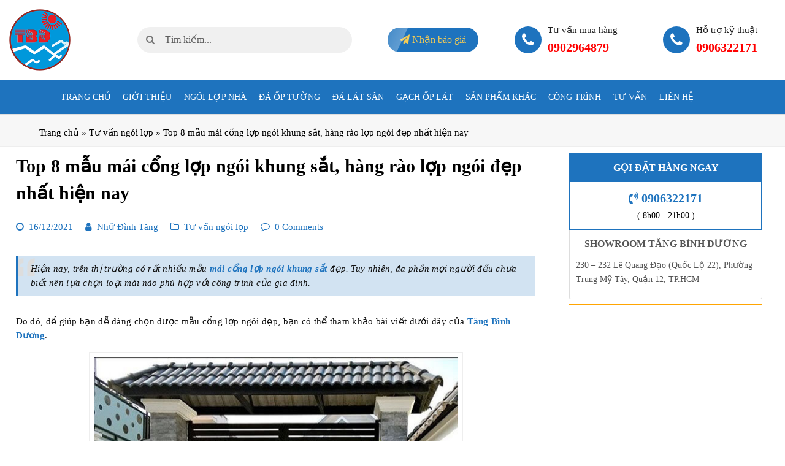

--- FILE ---
content_type: text/html; charset=UTF-8
request_url: https://gomngoida.com.vn/mai-cong-lop-ngoi-khung-sat/
body_size: 24382
content:
<!DOCTYPE html><html lang="vi" itemscope itemtype="http://schema.org/WebPage"><head><script data-no-optimize="1">var litespeed_docref=sessionStorage.getItem("litespeed_docref");litespeed_docref&&(Object.defineProperty(document,"referrer",{get:function(){return litespeed_docref}}),sessionStorage.removeItem("litespeed_docref"));</script>  <script type="litespeed/javascript">(function(w,d,s,l,i){w[l]=w[l]||[];w[l].push({'gtm.start':new Date().getTime(),event:'gtm.js'});var f=d.getElementsByTagName(s)[0],j=d.createElement(s),dl=l!='dataLayer'?'&l='+l:'';j.async=!0;j.src='https://www.googletagmanager.com/gtm.js?id='+i+dl;f.parentNode.insertBefore(j,f)})(window,document,'script','dataLayer','GTM-PSBC6D4')</script> <meta name='dmca-site-verification' content='ZGlOb0ViODE4WFdQWlJGOUdHM3lzUWltQkdvcGlIaTRpNzhaNWZIRkVHYz01' /><meta charset="UTF-8" /><link data-optimized="2" rel="stylesheet" href="https://gomngoida.com.vn/wp-content/litespeed/css/ee153f39ee725a98d93943fbe82ac9da.css?ver=c7b61" /><meta http-equiv="Content-Type" content="text/html; charset=utf-8"><link rel="shortcut icon" type="image/x-icon" href="https://gomngoida.com.vn/wp-content/uploads/2020/03/logo.ico"><link rel="profile" href="http://gmpg.org/xfn/11"><meta name='robots' content='index, follow, max-image-preview:large, max-snippet:-1, max-video-preview:-1' /><meta name="viewport" content="width=device-width, initial-scale=1"><meta name="generator" content="Total WordPress Theme 4.1" /><title>Top 8 mẫu mái cổng lợp ngói khung sắt, hàng rào lợp ngói đẹp nhất hiện nay</title><meta name="description" content="Mái cổng lợp ngói khung sắt nên chọn ngói nào bền, đẹp? Top 3 mẫu cổng mái ngói khung sắt đẹp nhất bạn nên tham khảo. Xem chi tiết!" /><link rel="canonical" href="https://gomngoida.com.vn/mai-cong-lop-ngoi-khung-sat/" /><meta name="twitter:label1" content="Được viết bởi" /><meta name="twitter:data1" content="Nhữ Đình Tăng" /><meta name="twitter:label2" content="Ước tính thời gian đọc" /><meta name="twitter:data2" content="8 phút" /> <script type="application/ld+json" class="yoast-schema-graph">{"@context":"https://schema.org","@graph":[{"@type":"Organization","@id":"https://gomngoida.com.vn/#organization","name":"C\u00f4ng ty TNHH T\u0103ng B\u00ecnh D\u01b0\u01a1ng","url":"https://gomngoida.com.vn/","sameAs":[],"logo":{"@type":"ImageObject","@id":"https://gomngoida.com.vn/#logo","inLanguage":"vi","url":"https://gomngoida.com.vn/wp-content/uploads/2020/03/logo.ico","contentUrl":"https://gomngoida.com.vn/wp-content/uploads/2020/03/logo.ico","width":16,"height":16,"caption":"C\u00f4ng ty TNHH T\u0103ng B\u00ecnh D\u01b0\u01a1ng"},"image":{"@id":"https://gomngoida.com.vn/#logo"}},{"@type":"WebSite","@id":"https://gomngoida.com.vn/#website","url":"https://gomngoida.com.vn/","name":"T\u0103ng B\u00ecnh D\u01b0\u01a1ng","description":"","publisher":{"@id":"https://gomngoida.com.vn/#organization"},"potentialAction":[{"@type":"SearchAction","target":{"@type":"EntryPoint","urlTemplate":"https://gomngoida.com.vn/?s={search_term_string}"},"query-input":"required name=search_term_string"}],"inLanguage":"vi"},{"@type":"ImageObject","@id":"https://gomngoida.com.vn/mai-cong-lop-ngoi-khung-sat/#primaryimage","inLanguage":"vi","url":"https://gomngoida.com.vn/wp-content/uploads/2021/12/Mot-so-mau-cong-lop-ngoi-1.jpg","contentUrl":"https://gomngoida.com.vn/wp-content/uploads/2021/12/Mot-so-mau-cong-lop-ngoi-1.jpg","width":600,"height":450,"caption":"M\u1ed9t s\u1ed1 m\u1eabu c\u1ed5ng l\u1ee3p ng\u00f3i \u0111\u1eb9p hi\u1ec7n nay"},{"@type":"WebPage","@id":"https://gomngoida.com.vn/mai-cong-lop-ngoi-khung-sat/#webpage","url":"https://gomngoida.com.vn/mai-cong-lop-ngoi-khung-sat/","name":"Top 8 m\u1eabu m\u00e1i c\u1ed5ng l\u1ee3p ng\u00f3i khung s\u1eaft, h\u00e0ng r\u00e0o l\u1ee3p ng\u00f3i \u0111\u1eb9p nh\u1ea5t hi\u1ec7n nay","isPartOf":{"@id":"https://gomngoida.com.vn/#website"},"primaryImageOfPage":{"@id":"https://gomngoida.com.vn/mai-cong-lop-ngoi-khung-sat/#primaryimage"},"datePublished":"2021-12-16T02:00:24+00:00","dateModified":"2024-05-04T08:31:13+00:00","description":"M\u00e1i c\u1ed5ng l\u1ee3p ng\u00f3i khung s\u1eaft n\u00ean ch\u1ecdn ng\u00f3i n\u00e0o b\u1ec1n, \u0111\u1eb9p? Top 3 m\u1eabu c\u1ed5ng m\u00e1i ng\u00f3i khung s\u1eaft \u0111\u1eb9p nh\u1ea5t b\u1ea1n n\u00ean tham kh\u1ea3o. Xem chi ti\u1ebft!","breadcrumb":{"@id":"https://gomngoida.com.vn/mai-cong-lop-ngoi-khung-sat/#breadcrumb"},"inLanguage":"vi","potentialAction":[{"@type":"ReadAction","target":["https://gomngoida.com.vn/mai-cong-lop-ngoi-khung-sat/"]}]},{"@type":"BreadcrumbList","@id":"https://gomngoida.com.vn/mai-cong-lop-ngoi-khung-sat/#breadcrumb","itemListElement":[{"@type":"ListItem","position":1,"name":"Trang ch\u1ee7","item":"https://gomngoida.com.vn/"},{"@type":"ListItem","position":2,"name":"Top 8 m\u1eabu m\u00e1i c\u1ed5ng l\u1ee3p ng\u00f3i khung s\u1eaft, h\u00e0ng r\u00e0o l\u1ee3p ng\u00f3i \u0111\u1eb9p nh\u1ea5t hi\u1ec7n nay"}]},{"@type":"Article","@id":"https://gomngoida.com.vn/mai-cong-lop-ngoi-khung-sat/#article","isPartOf":{"@id":"https://gomngoida.com.vn/mai-cong-lop-ngoi-khung-sat/#webpage"},"author":{"@id":"https://gomngoida.com.vn/#/schema/person/e3fa52140a1f14a27803f5a9271863d9"},"headline":"Top 8 m\u1eabu m\u00e1i c\u1ed5ng l\u1ee3p ng\u00f3i khung s\u1eaft, h\u00e0ng r\u00e0o l\u1ee3p ng\u00f3i \u0111\u1eb9p nh\u1ea5t hi\u1ec7n nay","datePublished":"2021-12-16T02:00:24+00:00","dateModified":"2024-05-04T08:31:13+00:00","mainEntityOfPage":{"@id":"https://gomngoida.com.vn/mai-cong-lop-ngoi-khung-sat/#webpage"},"wordCount":1788,"commentCount":0,"publisher":{"@id":"https://gomngoida.com.vn/#organization"},"image":{"@id":"https://gomngoida.com.vn/mai-cong-lop-ngoi-khung-sat/#primaryimage"},"thumbnailUrl":"https://gomngoida.com.vn/wp-content/uploads/2021/12/Mot-so-mau-cong-lop-ngoi-1.jpg","articleSection":["T\u01b0 v\u1ea5n ng\u00f3i l\u1ee3p"],"inLanguage":"vi","potentialAction":[{"@type":"CommentAction","name":"Comment","target":["https://gomngoida.com.vn/mai-cong-lop-ngoi-khung-sat/#respond"]}]},{"@type":"Person","@id":"https://gomngoida.com.vn/#/schema/person/e3fa52140a1f14a27803f5a9271863d9","name":"Nh\u1eef \u0110\u00ecnh T\u0103ng","image":{"@type":"ImageObject","@id":"https://gomngoida.com.vn/#personlogo","inLanguage":"vi","url":"https://gomngoida.com.vn/wp-content/litespeed/avatar/e4952bc4bb109442bab56b30ebf65f72.jpg?ver=1768301494","contentUrl":"https://gomngoida.com.vn/wp-content/litespeed/avatar/e4952bc4bb109442bab56b30ebf65f72.jpg?ver=1768301494","caption":"Nh\u1eef \u0110\u00ecnh T\u0103ng"},"description":"Anh Nh\u1eef \u0110\u00ecnh T\u0103ng s\u00e1ng l\u1eadp C\u00f4ng ty TNHH T\u0103ng B\u00ecnh D\u01b0\u01a1ng v\u1edbi kh\u00e1t v\u1ecdng mang s\u1ea3n ph\u1ea9m G\u1ea1ch \u2013 Ng\u00f3i \u2013 \u0110\u00e1 b\u1ec1n \u0111\u1eb9p, gi\u00e1 t\u1ed1t, t\u00f4 \u0111i\u1ec3m cho t\u1ed5 \u1ea5m mo\u0323i gia \u0111i\u0300nh Vi\u00ea\u0323t Lu\u00f4n \u0111\u1eb7t quy\u1ec1n l\u1ee3i c\u1ee7a kh\u00e1ch h\u00e0ng l\u00e0m \u01b0u ti\u00ean s\u1ed1 1 ch\u00ednh l\u00e0 gi\u00e1 tr\u1ecb m\u00e0 CEO Nh\u1eef \u0110\u00ecnh T\u0103ng d\u00e0y c\u00f4ng x\u00e2y d\u1ef1ng. V\u00ec v\u1eady, anh \u0111\u00e3 thi\u1ebft l\u1eadp ch\u00ednh s\u00e1ch h\u1ed7 tr\u1ee3 kh\u00e1ch h\u00e0ng ki\u1ec3m \u0111\u1ebfm s\u1ed1 l\u01b0\u1ee3ng v\u00e0 \u0111\u00e1nh gi\u00e1 ch\u1ea5t l\u01b0\u1ee3ng s\u1ea3n ph\u1ea9m tr\u01b0\u1edbc khi thanh to\u00e1n. Anh c\u0169ng \u00e1p d\u1ee5ng ch\u00ednh s\u00e1ch \u0111\u1ec1n b\u00f9 s\u1ed1 l\u01b0\u1ee3ng n\u1ebfu s\u1ea3n ph\u1ea9m b\u1ecb n\u1ee9t v\u1ee1 do l\u1ed7i v\u1eadn chuy\u1ec3n v\u00e0 b\u1ea3o h\u00e0nh ch\u1ea5t l\u01b0\u1ee3ng s\u1ea3n ph\u1ea9m G\u1ed1m Ng\u00f3i \u2013 G\u1ea1ch \u2013 \u0110\u00e1 \u0111\u1ebfn 10 n\u0103m. Th\u00eam v\u00e0o \u0111\u00f3, v\u1edbi c\u01b0\u01a1ng v\u1ecb l\u00e0 ng\u01b0\u1eddi l\u00e3nh \u0111\u1ea1o m\u1ed9t doanh nghi\u1ec7p Vi\u1ec7t, anh t\u1ea1o m\u1ecdi \u0111i\u1ec1u ki\u1ec7n \u0111\u1ec3 mang l\u1ea1i c\u00f4ng \u0103n vi\u1ec7c l\u00e0m v\u00e0 thu nh\u1eadp \u1ed5n \u0111\u1ecbnh cho ng\u01b0\u1eddi lao \u0111\u1ed9ng. \u0110\u1eb7c bi\u1ec7t, c\u00e1c ch\u00ednh s\u00e1ch \u0111\u00e0o t\u1ea1o b\u00e1n h\u00e0ng, k\u1ef9 n\u0103ng v\u00e0 th\u00e1i \u0111\u1ed9 ph\u1ee5c v\u1ee5 b\u00e0i b\u1ea3n m\u00e0 anh truy\u1ec1n \u0111\u1ea1t \u0111\u00e3 gi\u00fap nhi\u1ec1u nh\u00e2n vi\u00ean ph\u00e1t tri\u1ec3n t\u01b0 duy v\u00e0 n\u00e2ng cao \u0111\u1eddi s\u1ed1ng tinh th\u1ea7n","sameAs":["https://gomngoida.com.vn/nhu-dinh-tang/"],"url":"https://gomngoida.com.vn/author/thangeakar95/"}]}</script> <link rel='dns-prefetch' href='//fonts.googleapis.com' /><link rel='dns-prefetch' href='//s.w.org' /><link rel="alternate" type="application/rss+xml" title="Dòng thông tin Tăng Bình Dương &raquo;" href="https://gomngoida.com.vn/feed/" /><link rel="alternate" type="application/rss+xml" title="Dòng phản hồi Tăng Bình Dương &raquo;" href="https://gomngoida.com.vn/comments/feed/" /><link rel="alternate" type="application/rss+xml" title="Tăng Bình Dương &raquo; Top 8 mẫu mái cổng lợp ngói khung sắt, hàng rào lợp ngói đẹp nhất hiện nay Dòng phản hồi" href="https://gomngoida.com.vn/mai-cong-lop-ngoi-khung-sat/feed/" /><style id='woocommerce-inline-inline-css' type='text/css'>.woocommerce form .form-row .required { visibility: visible; }</style><style id='wp-carousel-free-inline-css' type='text/css'>#sp-wp-carousel-free-id-1488.sp-wpcp-1488 .wpcp-single-item {
		border: 1px solid #dddddd;
	}
	#sp-wp-carousel-free-id-1488.sp-wpcp-1488 .slick-prev,
	#sp-wp-carousel-free-id-1488.sp-wpcp-1488 .slick-next,
	#sp-wp-carousel-free-id-1488.sp-wpcp-1488 .slick-prev:hover,
	#sp-wp-carousel-free-id-1488.sp-wpcp-1488 .slick-next:hover {
		background: none;
		border: none;
		font-size: 30px;
	}
	#sp-wp-carousel-free-id-1488.sp-wpcp-1488 .slick-prev i,
	#sp-wp-carousel-free-id-1488.sp-wpcp-1488 .slick-next i {
		color: #aaa;
	}
	#sp-wp-carousel-free-id-1488.sp-wpcp-1488 .slick-prev i:hover,
	#sp-wp-carousel-free-id-1488.sp-wpcp-1488 .slick-next i:hover {
		color: #52b3d9;
	}
	#sp-wp-carousel-free-id-1488.sp-wpcp-1488 ul.slick-dots li button {
		background-color: #cccccc;
	}
	#sp-wp-carousel-free-id-1488.sp-wpcp-1488 ul.slick-dots li.slick-active button {
		background-color: #52b3d9;
	}
	
	@media screen and (max-width: 479px) {
		#sp-wp-carousel-free-id-1488.nav-vertical-center {
			padding: 0;
		}
	}#sp-wp-carousel-free-id-1019.sp-wpcp-1019 .wpcp-single-item {
		border: 1px solid #dddddd;
	}
	#sp-wp-carousel-free-id-1019.sp-wpcp-1019 .slick-prev,
	#sp-wp-carousel-free-id-1019.sp-wpcp-1019 .slick-next,
	#sp-wp-carousel-free-id-1019.sp-wpcp-1019 .slick-prev:hover,
	#sp-wp-carousel-free-id-1019.sp-wpcp-1019 .slick-next:hover {
		background: none;
		border: none;
		font-size: 30px;
	}
	#sp-wp-carousel-free-id-1019.sp-wpcp-1019 .slick-prev i,
	#sp-wp-carousel-free-id-1019.sp-wpcp-1019 .slick-next i {
		color: #aaa;
	}
	#sp-wp-carousel-free-id-1019.sp-wpcp-1019 .slick-prev i:hover,
	#sp-wp-carousel-free-id-1019.sp-wpcp-1019 .slick-next i:hover {
		color: #52b3d9;
	}
	#sp-wp-carousel-free-id-1019.sp-wpcp-1019 ul.slick-dots li button {
		background-color: #cccccc;
	}
	#sp-wp-carousel-free-id-1019.sp-wpcp-1019 ul.slick-dots li.slick-active button {
		background-color: #52b3d9;
	}
	
	.wpcp-carousel-wrapper #sp-wp-carousel-free-id-1019.wpcp-post-carousel .wpcp-single-item {
		background: #f9f9f9;
	}
	@media screen and (max-width: 479px) {
		#sp-wp-carousel-free-id-1019.nav-vertical-center {
			padding: 0;
		}
	}@media (min-width: 480px) { .wpcpro-row .wpcpro-col-sm-1 { flex: 0 0 100%; max-width: 100%; } .wpcpro-row .wpcpro-col-sm-2 { flex: 0 0 50%; max-width: 50%; } .wpcpro-row .wpcpro-col-sm-2-5 { flex: 0 0 75%; max-width: 75%; } .wpcpro-row .wpcpro-col-sm-3 { flex: 0 0 33.333%; max-width: 33.333%; } .wpcpro-row .wpcpro-col-sm-4 { flex: 0 0 25%; max-width: 25%; } .wpcpro-row .wpcpro-col-sm-5 { flex: 0 0 20%; max-width: 20%; } .wpcpro-row .wpcpro-col-sm-6 { flex: 0 0 16.66666666666667%; max-width: 16.66666666666667%; } .wpcpro-row .wpcpro-col-sm-7 { flex: 0 0 14.28571428%; max-width: 14.28571428%; } .wpcpro-row .wpcpro-col-sm-8 { flex: 0 0 12.5%; max-width: 12.5%; } } @media (max-width: 480px) { .wpcpro-row .wpcpro-col-xs-1 { flex: 0 0 100%; max-width: 100%; } .wpcpro-row .wpcpro-col-xs-2 { flex: 0 0 50%; max-width: 50%; } .wpcpro-row .wpcpro-col-xs-3 { flex: 0 0 33.222%; max-width: 33.222%; } .wpcpro-row .wpcpro-col-xs-4 { flex: 0 0 25%; max-width: 25%; } .wpcpro-row .wpcpro-col-xs-5 { flex: 0 0 20%; max-width: 20%; } .wpcpro-row .wpcpro-col-xs-6 { flex: 0 0 16.6667%; max-width: 16.6667%; } .wpcpro-row .wpcpro-col-xs-7 { flex: 0 0 14.28571428%; max-width: 14.28571428%; } .wpcpro-row .wpcpro-col-xs-8 { flex: 0 0 12.5%; max-width: 12.5%; } } @media (min-width: 736px) { .wpcpro-row .wpcpro-col-md-1 { flex: 0 0 100%; max-width: 100%; } .wpcpro-row .wpcpro-col-md-2 { flex: 0 0 50%; max-width: 50%; } .wpcpro-row .wpcpro-col-md-2-5 { flex: 0 0 75%; max-width: 75%; } .wpcpro-row .wpcpro-col-md-3 { flex: 0 0 33.333%; max-width: 33.333%; } .wpcpro-row .wpcpro-col-md-4 { flex: 0 0 25%; max-width: 25%; } .wpcpro-row .wpcpro-col-md-5 { flex: 0 0 20%; max-width: 20%; } .wpcpro-row .wpcpro-col-md-6 { flex: 0 0 16.66666666666667%; max-width: 16.66666666666667%; } .wpcpro-row .wpcpro-col-md-7 { flex: 0 0 14.28571428%; max-width: 14.28571428%; } .wpcpro-row .wpcpro-col-md-8 { flex: 0 0 12.5%; max-width: 12.5%; } } @media (min-width: 980px) { .wpcpro-row .wpcpro-col-lg-1 { flex: 0 0 100%; max-width: 100%; } .wpcpro-row .wpcpro-col-lg-2 { flex: 0 0 50%; max-width: 50%; } .wpcpro-row .wpcpro-col-lg-3 { flex: 0 0 33.222%; max-width: 33.222%; } .wpcpro-row .wpcpro-col-lg-4 { flex: 0 0 25%; max-width: 25%; } .wpcpro-row .wpcpro-col-lg-5 { flex: 0 0 20%; max-width: 20%; } .wpcpro-row .wpcpro-col-lg-6 { flex: 0 0 16.6667%; max-width: 16.6667%; } .wpcpro-row .wpcpro-col-lg-7 { flex: 0 0 14.28571428%; max-width: 14.28571428%; } .wpcpro-row .wpcpro-col-lg-8 { flex: 0 0 12.5%; max-width: 12.5%; } } @media (min-width: 1200px) { .wpcpro-row .wpcpro-col-xl-1 { flex: 0 0 100%; max-width: 100%; } .wpcpro-row .wpcpro-col-xl-2 { flex: 0 0 50%; max-width: 50%; } .wpcpro-row .wpcpro-col-xl-3 { flex: 0 0 33.22222222%; max-width: 33.22222222%; } .wpcpro-row .wpcpro-col-xl-4 { flex: 0 0 25%; max-width: 25%; } .wpcpro-row .wpcpro-col-xl-5 { flex: 0 0 20%; max-width: 20%; } .wpcpro-row .wpcpro-col-xl-6 { flex: 0 0 16.66667%; max-width: 16.66667%; } .wpcpro-row .wpcpro-col-xl-7 { flex: 0 0 14.28571428%; max-width: 14.28571428%; } .wpcpro-row .wpcpro-col-xl-8 { flex: 0 0 12.5%; max-width: 12.5%; } }</style><!--[if IE 8]><link rel='stylesheet' id='wpex-ie8-css'  href='https://gomngoida.com.vn/wp-content/themes/Totalss/assets/css/wpex-ie8.css' type='text/css' media='all' />
<![endif]-->
<!--[if IE 9]><link rel='stylesheet' id='wpex-ie9-css'  href='https://gomngoida.com.vn/wp-content/themes/Totalss/assets/css/wpex-ie9.css' type='text/css' media='all' />
<![endif]--> <script type="litespeed/javascript" data-src='https://gomngoida.com.vn/wp-includes/js/jquery/jquery.min.js' id='jquery-core-js'></script> <!--[if lt IE 9]> <script type='text/javascript' src='https://gomngoida.com.vn/wp-content/themes/Totalss/assets/js/dynamic/html5.js' id='wpex-html5shiv-js'></script> <![endif]--><link rel="https://api.w.org/" href="https://gomngoida.com.vn/wp-json/" /><link rel="alternate" type="application/json" href="https://gomngoida.com.vn/wp-json/wp/v2/posts/4957" /><link rel="EditURI" type="application/rsd+xml" title="RSD" href="https://gomngoida.com.vn/xmlrpc.php?rsd" /><link rel="wlwmanifest" type="application/wlwmanifest+xml" href="https://gomngoida.com.vn/wp-includes/wlwmanifest.xml" /><meta name="generator" content="WordPress 5.7.12" /><meta name="generator" content="WooCommerce 6.1.2" /><link rel='shortlink' href='https://gomngoida.com.vn/?p=4957' /><link rel="alternate" type="application/json+oembed" href="https://gomngoida.com.vn/wp-json/oembed/1.0/embed?url=https%3A%2F%2Fgomngoida.com.vn%2Fmai-cong-lop-ngoi-khung-sat%2F" /><link rel="alternate" type="text/xml+oembed" href="https://gomngoida.com.vn/wp-json/oembed/1.0/embed?url=https%3A%2F%2Fgomngoida.com.vn%2Fmai-cong-lop-ngoi-khung-sat%2F&#038;format=xml" /> <script type="application/ld+json">{
    "@context": "https://schema.org/",
    "@type": "CreativeWorkSeries",
    "name": "Top 8 mẫu mái cổng lợp ngói khung sắt, hàng rào lợp ngói đẹp nhất hiện nay",
    "aggregateRating": {
        "@type": "AggregateRating",
        "ratingValue": "5",
        "bestRating": "5",
        "ratingCount": "1"
    }
}</script><meta http-equiv="X-UA-Compatible" content="IE=edge" /><meta property='og:image' content='https://gomngoida.com.vn/wp-content/uploads/2021/12/Mot-so-mau-cong-lop-ngoi-1-150x150.jpg'/><meta property='og:image:width' content='200' /><meta property='og:image:height' content='200' /><meta property="og:type" content='website'/>
<noscript><style>.woocommerce-product-gallery{ opacity: 1 !important; }</style></noscript><style type="text/css" id="wp-custom-css">.page-template-home .page-header{display:none}.home-banner img{width:100%;max-width:100%}/*BORDER COLOR*//*BORDER COLOR*/.product_meta,.woocommerce div.product .woocommerce-tabs ul.tabs,#customer_login form.login,#customer_login form.register,p.myaccount_user,.woocommerce ul.product_list_widget li:first-child,.woocommerce .widget_shopping_cart .cart_list li:first-child,.woocommerce.widget_shopping_cart .cart_list li:first-child,.woocommerce ul.product_list_widget li,.woocommerce .widget_shopping_cart .cart_list li,.woocommerce.widget_shopping_cart .cart_list li,.woocommerce-checkout #payment ul.payment_methods,.woocommerce table.shop_table,.woocommerce table.shop_table td,.woocommerce-cart .cart-collaterals .cart_totals tr td,.woocommerce-cart .cart-collaterals .cart_totals tr th,.woocommerce table.shop_table tbody th,.woocommerce table.shop_table tfoot td,.woocommerce table.shop_table tfoot th,.woocommerce .order_details,.woocommerce .cart-collaterals .cross-sells,.woocommerce-page .cart-collaterals .cross-sells,.woocommerce .cart-collaterals .cart_totals,.woocommerce-page .cart-collaterals .cart_totals,.woocommerce .cart-collaterals h2,.woocommerce .cart-collaterals h2,.woocommerce ul.order_details,.woocommerce .shop_table.order_details tfoot th,.woocommerce .shop_table.customer_details th,.woocommerce-checkout #payment ul.payment_methods,.woocommerce .col2-set.addresses .col-1,.woocommerce .col2-set.addresses .col-2,.woocommerce-cart .cart-collaterals .cart_totals .order-total th,.woocommerce-cart .cart-collaterals .cart_totals .order-total td,.woocommerce form.login,.woocommerce form.register,.woocommerce-checkout #payment,#add_payment_method #payment ul.payment_methods,.woocommerce-cart #payment ul.payment_methods,.woocommerce-checkout #payment ul.payment_methods,.theme-heading span.text:after,#comments .comment-body,.centered-minimal-page-header,.theme-heading.border-w-color,#top-bar-wrap,.blog-entry.large-image-entry-style,.blog-entry.grid-entry-style .blog-entry-inner,.entries.left-thumbs .blog-entry.thumbnail-entry-style,.cpt-entry.span_1_of_1,ul .page-numbers a,a.page-numbers,span.page-numbers,.post-pagination,#main .wpex-widget-recent-posts-li:first-child,#main .widget_categories li:first-child,#main .widget_recent_entries li:first-child,#main .widget_archive li:first-child,#main .widget_recent_comments li:first-child,#main .widget_product_categories li:first-child,#main .widget_layered_nav li:first-child,#main .widget-recent-posts-icons li:first-child,#main .site-footer .widget_nav_menu li:first-child,#main .wpex-widget-recent-posts-li,#main .widget_categories li,#main .widget_recent_entries li,#main .widget_archive li,#main .widget_recent_comments li,#main .widget_product_categories li,#main .widget_layered_nav li,#main .widget-recent-posts-icons li,#main .site-footer .widget_nav_menu li,.modern-menu-widget,.modern-menu-widget li,.modern-menu-widget li ul,#sidebar .widget_nav_menu a,#sidebar .widget_nav_menu ul >li:first-child >a,.vcex-divider-solid,.vcex-blog-entry-details,.theme-button.minimal-border,.vcex-login-form,.vcex-recent-news-entry{border-color:#474747}/*TYPOGRAPHY*/body{font-family:"Montserrat"}#site-navigation .dropdown-menu a{font-family:Arial,Helvetica,sans-serif;text-transform:uppercase}#site-navigation .dropdown-menu ul a{text-transform:uppercase}.footer-widget .widget-title{font-size:17px;color:#ffffff}#copyright{font-size:14px}#footer-bottom-menu{font-size:14px}/*SITE BACKGROUND*/body{background-color:#ffffff!important}/*ADVANCED STYLING CSS*/.wpex-sticky-header-holder{background:none}.is-sticky #site-header{border-color:transparent}/*CUSTOMIZER STYLING*/@media only screen and (min-width:960px){#site-logo img{max-width:80px}}.site-breadcrumbs{color:#000000}.site-breadcrumbs .sep{color:#000000}.site-breadcrumbs a{color:#000000}.site-breadcrumbs a:hover{color:#1e73be}#site-scroll-top{background-color:#1e73be}#site-scroll-top:hover{background-color:#2980b9}.toggle-bar-btn{border-top-color:#515151;border-right-color:#515151}#top-bar-wrap{background-color:#e0e2d5}.wpex-top-bar-sticky{background-color:#e0e2d5}#site-header{background-color:#ecf0f1}#site-header-sticky-wrapper{background-color:#ecf0f1}#site-header-sticky-wrapper.is-sticky #site-header{background-color:#ecf0f1}.footer-has-reveal #site-header{background-color:#ecf0f1}#searchform-header-replace{background-color:#ecf0f1}body.wpex-has-vertical-header #site-header{background-color:#ecf0f1}#site-logo a.site-logo-text{color:#ffffff}#site-logo a.site-logo-text:hover{color:#0a0a0a}.shrink-sticky-header #site-logo img{max-height:60px!important}#site-navigation-wrap{background-color:#1e73be}#site-navigation-sticky-wrapper.is-sticky #site-navigation-wrap{background-color:#1e73be}#site-navigation .dropdown-menu >li >a{color:#ffffff;background-color:#1e73be}#site-navigation .dropdown-menu >li >a:hover{color:#1e73be}#site-header #site-navigation .dropdown-menu ul >.current-menu-item >a{color:#8fc342}#sidebar{padding:0 0 0 5px}#sidebar li{border-color:#95a5a6}#sidebar #wp-calendar thead th{border-color:#95a5a6}#sidebar #wp-calendar tbody td{border-color:#95a5a6}#sidebar a{color:#2980b9}#sidebar .widget-title{padding:15px 0 0;text-align:center}#footer-inner{padding:10px auto}#footer{background-color:#0a3151;color:#96d6e2}#footer p{color:#96d6e2}#footer li a:before{color:#96d6e2}#footer .widget-recent-posts-icons li .fa{color:#96d6e2}#footer a{color:#96d6e2}#footer a:hover{color:#2980b9}.footer-widget .widget-title{text-align:left}#footer-bottom-inner{padding:auto}.woocommerce input#submit{color:#ffffff!important}.woocommerce .button{color:#ffffff!important}a.wc-forward{color:#ffffff!important}.woocommerce-tabs{width:100%}.related-post-title{height:auto}.related-post-title a{height:65px;overflow:hidden;line-height:1.4;font-size:15px;display:block;margin-bottom:0}</style><style type="text/css" data-type="wpex-css" id="wpex-css">/*TYPOGRAPHY*/body{font-family:"Open Sans"}/*CUSTOMIZER STYLING*/.shrink-sticky-header #site-logo img{max-height:60px!important}</style></head><body class="post-template-default single single-post postid-4957 single-format-standard theme-Totalss woocommerce-no-js wpex-theme wpex-responsive full-width-main-layout no-composer wpex-live-site has-sidebar content-right-sidebar has-topbar post-in-category-tu-van-ngoi-lop has-breadcrumbs sidebar-widget-icons hasnt-overlay-header wpex-mobile-toggle-menu-icon_buttons has-mobile-menu">
<noscript><iframe data-lazyloaded="1" src="about:blank" data-litespeed-src="https://www.googletagmanager.com/ns.html?id=GTM-PSBC6D4"
height="0" width="0" style="display:none;visibility:hidden"></iframe></noscript>
<span data-ls_id="#site_top"></span><div id="outer-wrap" class="clr"><div id="wrap" class="clr"><header id="header" class="sha-header"><div class="header-mains"><div class="container-fluid"><div class="w-hd-mains"><div class="w-logo">
<a href="https://gomngoida.com.vn/">
<img data-lazyloaded="1" src="[data-uri]" width="200" height="200" data-src="https://gomngoida.com.vn/wp-content/themes/Totalss/assets/images/logo-tang-binh-duong.png" alt="">
</a></div><div class="hd-form-search"><div class="search-form"><form role="search" method="get" id="head_search" action="https://gomngoida.com.vn/">
<input type="text" placeholder="Tìm kiếm..." name="s" class="search-field" />
<input type="hidden" name="post_type" value="product">
<button type="submit" class="btn-primary search-submit"><i class="fa fa-search" aria-hidden="true"></i></button></form></div></div><a  data-toggle="modal" data-target="#exampleModalCenter" href="#" class="btn-quotePopup hover_sang3">
<i class="fa fa-paper-plane"></i>
<span class="bm-animate-text-2">Nhận báo giá</span>
</a>
<a class="header-holine" href="tel:0902964879"><p><i class="fa fa-phone"></i></p><div class="content"><p>Tư vấn mua hàng</p>
<span class="h3">0902964879</span></div>
</a>
<a class="header-holine" href="tel:0906322171"><p><i class="fa fa-phone"></i></p><div class="content"><p>Hỗ trợ kỹ thuật</p>
<span class="h3">0906322171</span></div>
</a></div></div><div class="w-hd-mobile hidden-md hidden-lg"><div class="container-fluid"><div class="w-sha-mb"><div class="header_menu hidden-md hidden-lg">
<span class="btn-nav-mobile">
<span></span>
</span></div><div class="hd-form-search-mb"><div class="search-form"><form role="search" method="get" id="head_search" action="https://gomngoida.com.vn/">
<input type="text" placeholder="Tìm kiếm..." name="s" class="search-field" />
<input type="hidden" name="post_type" value="product">
<button type="submit" class="btn-primary search-submit"><i class="fa fa-search" aria-hidden="true"></i></button></form></div></div></div></div></div><div class="wrap-nav"><div class="container-fluid"><div class="wrap-navs"><div class="wrap-menuu"><nav id="site-navigations" class="main-navigation clearfix"><ul id="mastmenu" class="primary-menu"><li id="menu-item-1442" class="menu-item menu-item-type-custom menu-item-object-custom menu-item-home menu-item-1442"><a href="https://gomngoida.com.vn/">Trang chủ</a></li><li id="menu-item-949" class="menu-item menu-item-type-post_type menu-item-object-page menu-item-949"><a href="https://gomngoida.com.vn/gioi-thieu/">Giới Thiệu</a></li><li id="menu-item-1432" class="menu-item menu-item-type-taxonomy menu-item-object-product_cat menu-item-has-children menu-item-1432"><a href="https://gomngoida.com.vn/ngoi-lop/">NGÓI LỢP NHÀ</a><ul class="sub-menu"><li id="menu-item-15948" class="menu-item menu-item-type-taxonomy menu-item-object-product_cat menu-item-has-children menu-item-15948"><a href="https://gomngoida.com.vn/ngoi-dat-viet/">Ngói Đất Việt</a><ul class="sub-menu"><li id="menu-item-6476" class="menu-item menu-item-type-taxonomy menu-item-object-product_cat menu-item-6476"><a href="https://gomngoida.com.vn/ngoi-classy-roofing/">Ngói Classy Roofing</a></li><li id="menu-item-15949" class="menu-item menu-item-type-taxonomy menu-item-object-product_cat menu-item-15949"><a href="https://gomngoida.com.vn/ngoi-ha-long-dat-viet/">Ngói Hạ Long, Đất Việt</a></li></ul></li><li id="menu-item-14925" class="menu-item menu-item-type-custom menu-item-object-custom menu-item-has-children menu-item-14925"><a href="https://gomngoida.com.vn/ngoi-viglacera-ha-long">Ngói Viglacera Hạ Long</a><ul class="sub-menu"><li id="menu-item-14936" class="menu-item menu-item-type-custom menu-item-object-custom menu-item-14936"><a href="https://gomngoida.com.vn/ngoi-euro-cotto/">Ngói EURO COTTO</a></li><li id="menu-item-14931" class="menu-item menu-item-type-custom menu-item-object-custom menu-item-14931"><a href="https://gomngoida.com.vn/ngoi-kentoza">Ngói KENTOZA</a></li></ul></li><li id="menu-item-1313" class="menu-item menu-item-type-taxonomy menu-item-object-product_cat menu-item-has-children menu-item-1313"><a href="https://gomngoida.com.vn/ngoi-trang-men/">Ngói tráng men</a><ul class="sub-menu"><li id="menu-item-14781" class="menu-item menu-item-type-custom menu-item-object-custom menu-item-14781"><a href="https://gomngoida.com.vn/ngoi-trang-men-prime">Ngói tráng men PRIME</a></li><li id="menu-item-14752" class="menu-item menu-item-type-custom menu-item-object-custom menu-item-14752"><a href="https://gomngoida.com.vn/ngoi-trang-men-nora/">Ngói tráng men NORA</a></li><li id="menu-item-14738" class="menu-item menu-item-type-custom menu-item-object-custom menu-item-14738"><a href="https://gomngoida.com.vn/ngoi-trang-men-amata/">Ngói tráng men AMATA</a></li></ul></li><li id="menu-item-1312" class="menu-item menu-item-type-taxonomy menu-item-object-product_cat menu-item-has-children menu-item-1312"><a href="https://gomngoida.com.vn/ngoi-dat-nung/">Ngói đất nung</a><ul class="sub-menu"><li id="menu-item-1972" class="menu-item menu-item-type-taxonomy menu-item-object-product_cat menu-item-1972"><a href="https://gomngoida.com.vn/ngoi-dat-nung-my-xuan/">Ngói đất nung Mỹ Xuân</a></li><li id="menu-item-1970" class="menu-item menu-item-type-taxonomy menu-item-object-product_cat menu-item-1970"><a href="https://gomngoida.com.vn/ngoi-dong-nai/">Ngói Đồng Nai</a></li></ul></li><li id="menu-item-1314" class="menu-item menu-item-type-taxonomy menu-item-object-product_cat menu-item-has-children menu-item-1314"><a href="https://gomngoida.com.vn/ngoi-mau-xi-mang/">Ngói màu xi măng</a><ul class="sub-menu"><li id="menu-item-802" class="menu-item menu-item-type-taxonomy menu-item-object-product_cat menu-item-has-children menu-item-802"><a href="https://gomngoida.com.vn/ngoi-mau-inari/">Ngói màu INARI</a><ul class="sub-menu"><li id="menu-item-1311" class="menu-item menu-item-type-taxonomy menu-item-object-product_cat menu-item-1311"><a href="https://gomngoida.com.vn/ngoi-song-inari/">Ngói sóng INARI</a></li><li id="menu-item-1310" class="menu-item menu-item-type-taxonomy menu-item-object-product_cat menu-item-1310"><a href="https://gomngoida.com.vn/ngoi-phang-inari/">Ngói phẳng INARI</a></li></ul></li><li id="menu-item-14761" class="menu-item menu-item-type-taxonomy menu-item-object-product_cat menu-item-14761"><a href="https://gomngoida.com.vn/ngoi-mau-scg-thai-lan/">Ngói màu SCG Thái Lan</a></li><li id="menu-item-1974" class="menu-item menu-item-type-taxonomy menu-item-object-product_cat menu-item-1974"><a href="https://gomngoida.com.vn/ngoi-mau-my-xuan/">Ngói màu Mỹ Xuân</a></li><li id="menu-item-14188" class="menu-item menu-item-type-custom menu-item-object-custom menu-item-14188"><a href="https://gomngoida.com.vn/ngoi-mau-nippon/">Ngói màu Nippon</a></li><li id="menu-item-14219" class="menu-item menu-item-type-custom menu-item-object-custom menu-item-14219"><a href="https://gomngoida.com.vn/ngoi-mau-dic/">Ngói màu DIC</a></li><li id="menu-item-2429" class="menu-item menu-item-type-taxonomy menu-item-object-product_cat menu-item-2429"><a href="https://gomngoida.com.vn/ngoi-mau-ruby/">Ngói màu RUBY</a></li><li id="menu-item-4956" class="menu-item menu-item-type-taxonomy menu-item-object-product_cat menu-item-4956"><a href="https://gomngoida.com.vn/ngoi-nakamura/">Ngói Nakamura</a></li></ul></li><li id="menu-item-12090" class="menu-item menu-item-type-taxonomy menu-item-object-product_cat menu-item-12090"><a href="https://gomngoida.com.vn/ngoi-am-duong/">Ngói âm dương</a></li><li id="menu-item-12091" class="menu-item menu-item-type-post_type menu-item-object-product menu-item-12091"><a href="https://gomngoida.com.vn/ngoi-nuong-thit/">Ngói nướng thịt</a></li><li id="menu-item-15875" class="menu-item menu-item-type-custom menu-item-object-custom menu-item-15875"><a href="https://gomngoida.com.vn/ngoi-trang-men-vnhome/">NGÓI TRÁNG MEN VNHOME</a></li></ul></li><li id="menu-item-1305" class="menu-item menu-item-type-taxonomy menu-item-object-product_cat menu-item-has-children menu-item-1305"><a href="https://gomngoida.com.vn/gach-da-op-tuong/">ĐÁ ỐP TƯỜNG</a><ul class="sub-menu"><li id="menu-item-1306" class="menu-item menu-item-type-taxonomy menu-item-object-product_cat menu-item-1306"><a href="https://gomngoida.com.vn/da-boc/">Đá bóc</a></li><li id="menu-item-1307" class="menu-item menu-item-type-taxonomy menu-item-object-product_cat menu-item-1307"><a href="https://gomngoida.com.vn/da-ghep/">Đá ghép</a></li><li id="menu-item-12097" class="menu-item menu-item-type-taxonomy menu-item-object-product_cat menu-item-12097"><a href="https://gomngoida.com.vn/da-roi/">Đá rối</a></li><li id="menu-item-12095" class="menu-item menu-item-type-taxonomy menu-item-object-product_cat menu-item-12095"><a href="https://gomngoida.com.vn/da-che/">Đá chẻ</a></li><li id="menu-item-1309" class="menu-item menu-item-type-taxonomy menu-item-object-product_cat menu-item-1309"><a href="https://gomngoida.com.vn/da-mai-bong/">Đá mài bóng</a></li><li id="menu-item-1308" class="menu-item menu-item-type-taxonomy menu-item-object-product_cat menu-item-1308"><a href="https://gomngoida.com.vn/da-tu-nhien/">Đá tự nhiên</a></li></ul></li><li id="menu-item-1440" class="menu-item menu-item-type-taxonomy menu-item-object-product_cat menu-item-1440"><a href="https://gomngoida.com.vn/da-lat-san/">ĐÁ LÁT SÂN</a></li><li id="menu-item-1431" class="menu-item menu-item-type-taxonomy menu-item-object-product_cat menu-item-has-children menu-item-1431"><a href="https://gomngoida.com.vn/gach-lat-gach-tau-gach-cotto/">GẠCH ỐP LÁT</a><ul class="sub-menu"><li id="menu-item-12092" class="menu-item menu-item-type-taxonomy menu-item-object-product_cat menu-item-12092"><a href="https://gomngoida.com.vn/gach-tau/">Gạch tàu</a></li><li id="menu-item-12093" class="menu-item menu-item-type-taxonomy menu-item-object-product_cat menu-item-12093"><a href="https://gomngoida.com.vn/gach-the-op-tuong/">Gạch thẻ ốp tường</a></li><li id="menu-item-1864" class="menu-item menu-item-type-taxonomy menu-item-object-product_cat menu-item-1864"><a href="https://gomngoida.com.vn/gach-bong-gio/">Gạch bông gió</a></li><li id="menu-item-2290" class="menu-item menu-item-type-taxonomy menu-item-object-product_cat menu-item-2290"><a href="https://gomngoida.com.vn/gach-kinh-lay-sang/">Gạch kính lấy sáng</a></li></ul></li><li id="menu-item-14875" class="menu-item menu-item-type-custom menu-item-object-custom menu-item-has-children menu-item-14875"><a href="https://gomngoida.com.vn/san-pham-khac">Sản phẩm khác</a><ul class="sub-menu"><li id="menu-item-1441" class="menu-item menu-item-type-taxonomy menu-item-object-product_cat menu-item-1441"><a href="https://gomngoida.com.vn/soi-trang-tri/">Sỏi trang trí</a></li><li id="menu-item-1866" class="menu-item menu-item-type-taxonomy menu-item-object-product_cat menu-item-1866"><a href="https://gomngoida.com.vn/gach-trong-co/">Gạch trồng cỏ</a></li><li id="menu-item-1865" class="menu-item menu-item-type-taxonomy menu-item-object-product_cat menu-item-1865"><a href="https://gomngoida.com.vn/gach-da-mai-terrazzo/">Gạch Terrazzo</a></li><li id="menu-item-2146" class="menu-item menu-item-type-taxonomy menu-item-object-product_cat menu-item-2146"><a href="https://gomngoida.com.vn/luc-binh-con-tien/">Con tiện bê tông</a></li></ul></li><li id="menu-item-5331" class="menu-item menu-item-type-taxonomy menu-item-object-category menu-item-5331"><a href="https://gomngoida.com.vn/cong-trinh/">Công trình</a></li><li id="menu-item-986" class="menu-item menu-item-type-taxonomy menu-item-object-category current-post-ancestor menu-item-has-children menu-item-986"><a href="https://gomngoida.com.vn/tu-van/">Tư vấn</a><ul class="sub-menu"><li id="menu-item-4737" class="menu-item menu-item-type-taxonomy menu-item-object-category current-post-ancestor current-menu-parent current-post-parent menu-item-4737"><a href="https://gomngoida.com.vn/tu-van/tu-van-ngoi-lop/">Tư vấn ngói lợp</a></li></ul></li><li id="menu-item-1321" class="menu-item menu-item-type-post_type menu-item-object-page menu-item-1321"><a href="https://gomngoida.com.vn/lien-he/">Liên hệ</a></li></ul></nav></div></div></div></div></div></header><main id="main" class="site-main clr" ><header class="page-header wpex-supports-mods"><div class="page-header-inner container clr"><nav class="site-breadcrumbs wpex-clr position-under-title">
<span class="breadcrumb-trail">
<span>
<span><a href="https://gomngoida.com.vn/">Trang chủ</a> »
<span><a href="https://gomngoida.com.vn/tu-van/tu-van-ngoi-lop/">Tư vấn ngói lợp</a> » </span>
<span class="breadcrumb_last">Top 8 mẫu mái cổng lợp ngói khung sắt, hàng rào lợp ngói đẹp nhất hiện nay</span>
</span>
</span>
</span></nav></div></header><div id="content-wrap" class="container clr"><div id="primary" class="content-area clr"><div id="content" class="site-content clr"><article id="single-blocks" class="single-blog-article clr" ><div id="post-media" class="clr"><img data-lazyloaded="1" src="[data-uri]" data-src="https://gomngoida.com.vn/wp-content/uploads/2021/12/Mot-so-mau-cong-lop-ngoi-1.jpg" width="600" height="450" itemprop="image" alt="Một Số Mẫu Cổng Lợp Ngói đẹp Hiện Nay" data-no-retina="" /></div><header class="single-blog-header clr"><h1 class="single-post-title entry-title" itemprop="headline">Top 8 mẫu mái cổng lợp ngói khung sắt, hàng rào lợp ngói đẹp nhất hiện nay</h1></header><ul class="meta clr meta-with-title sha-meta"><li class="meta-date"><span class="fa fa-clock-o" aria-hidden="true"></span><time class="updated" datetime="2021-12-16" itemprop="datePublished" pubdate>16/12/2021</time></li><li class="meta-author"><span class="fa fa-user" aria-hidden="true"></span><span class="vcard author" itemprop="name"><span class="fn"><a href="https://gomngoida.com.vn/nhu-dinh-tang/" >Nhữ Đình Tăng</a></span></span></li><li class="meta-category"><span class="fa fa-folder-o" aria-hidden="true"></span><a href="https://gomngoida.com.vn/tu-van/tu-van-ngoi-lop/" title="Tư vấn ngói lợp" class="term-137">Tư vấn ngói lợp</a></li><li class="meta-comments comment-scroll"><span class="fa fa-comment-o" aria-hidden="true"></span><a href="https://gomngoida.com.vn/mai-cong-lop-ngoi-khung-sat/#comments_reply" class="comments-link" >0 Comments</a></li></ul><div class='sha-content'><div class="single-blog-content entry clr" itemprop="text"><blockquote><p>Hiện nay, trên thị trường có rất nhiều mẫu <a href="https://gomngoida.com.vn/mai-cong-lop-ngoi-khung-sat/"><strong>mái cổng lợp ngói khung sắt</strong></a> đẹp. Tuy nhiên, đa phần mọi người đều chưa biết nên lựa chọn loại mái nào phù hợp với công trình của gia đình.</p></blockquote><p>Do đó, để giúp bạn dễ dàng chọn được mẫu cổng lợp ngói đẹp, bạn có thể tham khảo bài viết dưới đây của <a href="https://gomngoida.com.vn/" target="_blank" rel="noopener"><strong>Tăng Bình Dương</strong></a>.</p><div id="attachment_4968" style="width: 610px" class="wp-caption aligncenter"><img data-lazyloaded="1" src="[data-uri]" aria-describedby="caption-attachment-4968" loading="lazy" class="wp-image-4968 size-full" title="Một số mẫu cổng lợp ngói đẹp hiện nay" data-src="https://gomngoida.com.vn/wp-content/uploads/2021/12/Mot-so-mau-cong-lop-ngoi-1.jpg" alt="Một số mẫu cổng lợp ngói đẹp hiện nay" width="600" height="450" data-srcset="https://gomngoida.com.vn/wp-content/uploads/2021/12/Mot-so-mau-cong-lop-ngoi-1.jpg 600w, https://gomngoida.com.vn/wp-content/uploads/2021/12/Mot-so-mau-cong-lop-ngoi-1-300x225.jpg 300w" data-sizes="(max-width: 600px) 100vw, 600px" /><p id="caption-attachment-4968" class="wp-caption-text">Một số mẫu cổng lợp ngói đẹp hiện nay</p></div><blockquote><p>Tìm hiểu thêm dòng sản phẩm mới với nhiều ưu điểm vượt trội: <strong><a href="https://gomngoida.com.vn/ngoi-classy-roofing/" target="_blank" rel="noopener">Ngói Classy Roofing</a></strong></p></blockquote><div id="toc_container" class="no_bullets"><p class="toc_title">Nội dung ch&iacute;nh</p><ul class="toc_list"><li><a href="#Mai_cong_lop_ngoi_khung_sat_nen_chon_ngoi_nao_ben_dep"><span class="toc_number toc_depth_1">1</span> Mái cổng lợp ngói khung sắt nên chọn ngói nào bền, đẹp?</a><ul><li><a href="#Ngoi_dat_nung"><span class="toc_number toc_depth_2">1.1</span> Ngói đất nung</a></li><li><a href="#Ngoi_trang_men"><span class="toc_number toc_depth_2">1.2</span> Ngói tráng men</a></li><li><a href="#Ngoi_mau_xi_mang"><span class="toc_number toc_depth_2">1.3</span> Ngói màu xi măng</a></li></ul></li><li><a href="#Top_3_mau_cong_mai_ngoi_khung_sat_dep_nhat_ban_nen_tham_khao"><span class="toc_number toc_depth_1">2</span> Top 3 mẫu cổng mái ngói khung sắt đẹp nhất bạn nên tham khảo</a><ul><li><a href="#Mai_cong_lop_ngoikhung_sat_dat_nung"><span class="toc_number toc_depth_2">2.1</span> Mái cổng lợp ngói khung sắt đất nung</a></li><li><a href="#Mai_cong_lop_ngoikhung_sat_mau_xi_mang"><span class="toc_number toc_depth_2">2.2</span> Mái cổng lợp ngói khung sắt màu xi măng</a></li><li><a href="#Mai_cong_lop_ngoikhung_sat_Trang_men"><span class="toc_number toc_depth_2">2.3</span> Mái cổng lợp ngói khung sắt Tráng men</a></li></ul></li><li><a href="#Top_5_mau_hang_rao_lop_ngoi_dep_nhat_hien_nay"><span class="toc_number toc_depth_1">3</span> Top 5 mẫu hàng rào lợp ngói đẹp nhất hiện nay</a></li><li><a href="#Nen_mua_ngoi_lop_cong_tai_dia_chi_nao_uy_tin"><span class="toc_number toc_depth_1">4</span> Nên mua ngói lợp cổng tại địa chỉ nào uy tín?</a></li><li><a href="#Loi_ket"><span class="toc_number toc_depth_1">5</span> Lời kết</a></li></ul></div><h2><span id="Mai_cong_lop_ngoi_khung_sat_nen_chon_ngoi_nao_ben_dep"><strong>Mái cổng lợp ngói khung sắt nên chọn ngói nào bền, đẹp?</strong></span></h2><p>Sử dụng <a href="https://gomngoida.com.vn/gia-ngoi-lop-nha/" target="_blank" rel="noopener">ngói lợp</a> mái cổng hiện là nhu cầu được nhiều người lựa chọn. Bởi ngói lợp không những bền, đẹp mà còn đảm bảo tính thẩm mỹ rất tốt cho công trình.</p><p>Vậy nhưng, giữa hàng chục loại ngói trên thị trường, nhiều người vẫn băn khoăn không biết nên chọn mẫu ngói nào cho cổng của gia đình?</p><p>Thực tế, dù cổng to, cổng nhỏ hay cổng lợp khung sắt, bạn có thể chọn mua loại ngói sau:</p><h3><span id="Ngoi_dat_nung"><strong>Ngói đất nung</strong></span></h3><p>Đây là loại ngói được làm từ <a href="https://vi.wikipedia.org/wiki/%C4%90%E1%BA%A5t_s%C3%A9t" target="_blank" rel="noopener">đất sét</a> và nung ở nhiệt độ cao. Ngói không những chắc, bền, ít cong vênh mà còn có “tuổi thọ” lên đến hàng chục năm.</p><p>Hiện nay, <a href="https://gomngoida.com.vn/ngoi-dat-nung/" target="_blank" rel="noopener"><strong>ngói đất nung</strong></a> đang được phân phối trên thị trường với nhiều chủng loại. Tùy thuộc vào nhu cầu thực tế mà bạn nên lựa chọn mẫu ngói phù hợp.</p><p>Theo đó, bạn có thể chọn mua một số loại ngói như: <a href="https://gomngoida.com.vn/ngoi-dong-nai/" target="_blank" rel="noopener">Ngói Đồng Nai</a>, <a href="https://gomngoida.com.vn/ngoi-dat-nung-my-xuan/" target="_blank" rel="noopener">ngói đất nung Mỹ Xuân</a>, <a href="https://gomngoida.com.vn/ngoi-ha-long-dat-viet/" target="_blank" rel="noopener">ngói Hạ Long</a>, <a href="https://gomngoida.com.vn/ngoi-ha-long-dat-viet/" target="_blank" rel="noopener">ngói Đất Việt</a>,&#8230;</p><h3><span id="Ngoi_trang_men"><strong>Ngói tráng men</strong></span></h3><p>Bên cạnh dòng ngói đất nung thì <a href="https://gomngoida.com.vn/ngoi-trang-men-viglacera/" target="_blank" rel="noopener"><strong>ngói tráng men</strong></a> cũng được sử dụng khá nhiều. Loại ngói này được tráng một lớp men màu trên bề mặt ngói. Nhờ đó, hạn chế rất tốt tình trạng phai màu, bám bẩn, mọc rêu mốc trên ngói sau khi lợp.</p><p>Một số loại ngói tráng men bạn có thể lựa chọn gồm: ngói tráng men Hạ Long, ngói tráng men Mỹ Xuân, ngói tráng men Âm Dương,&#8230;</p><h3><span id="Ngoi_mau_xi_mang"><strong>Ngói màu xi măng</strong></span></h3><p>So với hai dòng ngói trên thì <a href="https://gomngoida.com.vn/ngoi-mau-xi-mang/" target="_blank" rel="noopener"><strong>ngói màu xi măng</strong></a> được đánh giá cao về tính hiện đại. Bởi ngói có mẫu mã đa dạng, màu sắc phong phú.</p><p>Thêm vào đó, ngói dễ “ăn nhập” với công trình giúp ngôi nhà thêm hiện đại, sang trọng.</p><p>Xét về chất lượng, ngói màu xi măng có độ bền cao. Màu sắc của ngói bền đẹp, ít bị phai màu dù đã được sử dụng suốt nhiều năm.</p><p>Một số loại ngói màu xi măng được nhiều người lựa chọn gồm: <a href="https://gomngoida.com.vn/ngoi-mau-ruby/" target="_blank" rel="noopener">Ngói màu Ruby</a>, <a href="https://gomngoida.com.vn/ngoi-mau-inari/" target="_blank" rel="noopener">ngói màu Inari</a>, <a href="https://gomngoida.com.vn/ngoi-mau-my-xuan/" target="_blank" rel="noopener">ngói màu Mỹ Xuân</a>,&#8230;</p><div id="attachment_4958" style="width: 610px" class="wp-caption aligncenter"><img data-lazyloaded="1" src="[data-uri]" aria-describedby="caption-attachment-4958" loading="lazy" class="wp-image-4958 size-full" title="Mái cổng lợp ngói khung sắt hiện được khá nhiều gia đình lựa chọn cho công trình" data-src="https://gomngoida.com.vn/wp-content/uploads/2021/12/Mai-cong-lop-ngoi-khung-sat.jpg" alt="Mái cổng lợp ngói khung sắt hiện được khá nhiều gia đình lựa chọn cho công trìnhMái cổng lợp ngói khung sắt hiện được khá nhiều gia đình lựa chọn cho công trình" width="600" height="450" data-srcset="https://gomngoida.com.vn/wp-content/uploads/2021/12/Mai-cong-lop-ngoi-khung-sat.jpg 600w, https://gomngoida.com.vn/wp-content/uploads/2021/12/Mai-cong-lop-ngoi-khung-sat-300x225.jpg 300w" data-sizes="(max-width: 600px) 100vw, 600px" /><p id="caption-attachment-4958" class="wp-caption-text">Mái cổng lợp ngói khung sắt hiện được khá nhiều gia đình lựa chọn cho công trình</p></div><h2><span id="Top_3_mau_cong_mai_ngoi_khung_sat_dep_nhat_ban_nen_tham_khao"><strong>Top 3 mẫu cổng mái ngói khung sắt đẹp nhất bạn nên tham khảo</strong></span></h2><p>Để giúp bạn có cái nhìn trực quan về các mẫu mái cổng lợp ngói khung sắt, bạn có thể tham khảo qua nội dung dưới đây:</p><h3><span id="Mai_cong_lop_ngoikhung_sat_dat_nung"><strong>Mái cổng lợp ngói khung sắt đất nung</strong></span></h3><p>Cổng lợp ngói đất nung mang đến vẻ đẹp cổ kính xen chút hiện đại. Loại ngói này phù hợp lợp cho mọi thiết kế cổng khác nhau.</p><div id="attachment_4959" style="width: 610px" class="wp-caption aligncenter"><img data-lazyloaded="1" src="[data-uri]" aria-describedby="caption-attachment-4959" loading="lazy" class="wp-image-4959 size-full" title="Mẫu cổng lợp ngói đất nung" data-src="https://gomngoida.com.vn/wp-content/uploads/2021/12/Mau-cong-lop-ngoi-dat-nung.jpg" alt="Mẫu cổng lợp ngói đất nung" width="600" height="450" data-srcset="https://gomngoida.com.vn/wp-content/uploads/2021/12/Mau-cong-lop-ngoi-dat-nung.jpg 600w, https://gomngoida.com.vn/wp-content/uploads/2021/12/Mau-cong-lop-ngoi-dat-nung-300x225.jpg 300w" data-sizes="(max-width: 600px) 100vw, 600px" /><p id="caption-attachment-4959" class="wp-caption-text">Mẫu cổng lợp ngói đất nung</p></div><p>&nbsp;</p><h3><span id="Mai_cong_lop_ngoikhung_sat_mau_xi_mang"><strong>Mái cổng lợp ngói khung sắt màu xi măng</strong></span></h3><p>Khác với ngói lợp đất nung truyền thống, loại ngói xi măng mang đến cho công trình vẻ đẹp hiện đại rất mới lạ. Cổng lợp ngói xi măng dễ dàng tạo điểm nhấn giúp tổng thể ngôi nhà hài hòa hơn.</p><div id="attachment_4961" style="width: 610px" class="wp-caption aligncenter"><img data-lazyloaded="1" src="[data-uri]" aria-describedby="caption-attachment-4961" loading="lazy" class="wp-image-4961 size-full" title="Mẫu cổng lợp ngói xi măng màu" data-src="https://gomngoida.com.vn/wp-content/uploads/2021/12/Mau-cong-lop-ngoi-xi-mang-mau.jpg" alt="Mẫu cổng lợp ngói xi măng màu" width="600" height="432" data-srcset="https://gomngoida.com.vn/wp-content/uploads/2021/12/Mau-cong-lop-ngoi-xi-mang-mau.jpg 600w, https://gomngoida.com.vn/wp-content/uploads/2021/12/Mau-cong-lop-ngoi-xi-mang-mau-300x216.jpg 300w" data-sizes="(max-width: 600px) 100vw, 600px" /><p id="caption-attachment-4961" class="wp-caption-text">Mẫu cổng lợp ngói xi măng màu</p></div><h3><span id="Mai_cong_lop_ngoikhung_sat_Trang_men"><strong>Mái cổng lợp ngói khung sắt Tráng men</strong></span></h3><p>Ngoài ngói đất nung và ngói xi măng màu, ngói tráng men cũng là sự lựa chọn rất phù hợp. Ngói dễ dàng “ăn nhập” với nhiều thiết kế cổng. Đặc biệt, với kiểu cổng hiện đại, sang trọng loại ngói giúp công trình trông nổi bật hơn rất nhiều.</p><div id="attachment_4960" style="width: 610px" class="wp-caption aligncenter"><img data-lazyloaded="1" src="[data-uri]" aria-describedby="caption-attachment-4960" loading="lazy" class="wp-image-4960 size-full" title="Mẫu cổng lợp ngói tráng men" data-src="https://gomngoida.com.vn/wp-content/uploads/2021/12/Mau-cong-lop-ngoi-trang-men.jpg" alt="Mẫu cổng lợp ngói tráng men" width="600" height="418" data-srcset="https://gomngoida.com.vn/wp-content/uploads/2021/12/Mau-cong-lop-ngoi-trang-men.jpg 600w, https://gomngoida.com.vn/wp-content/uploads/2021/12/Mau-cong-lop-ngoi-trang-men-300x209.jpg 300w" data-sizes="(max-width: 600px) 100vw, 600px" /><p id="caption-attachment-4960" class="wp-caption-text">Mẫu cổng lợp ngói tráng men</p></div><h2><span id="Top_5_mau_hang_rao_lop_ngoi_dep_nhat_hien_nay"><strong>Top 5 mẫu hàng rào lợp ngói đẹp nhất hiện nay</strong></span></h2><p>Hiện nay, lợp ngói cho hàng rào được khá nhiều gia đình lựa chọn. Bởi hàng rào lợp ngói không những đẹp mà còn “tô điểm” giúp ngôi nhà trông hoàn hảo hơn.</p><p>Để dễ dàng chọn được các mẫu ngói lợp hàng rào, bạn có thể tham khảo qua 5 mẫu sau:</p><div id="attachment_4965" style="width: 610px" class="wp-caption aligncenter"><img data-lazyloaded="1" src="[data-uri]" aria-describedby="caption-attachment-4965" loading="lazy" class="wp-image-4965 size-full" title="Mẫu hàng rào cổng lợp ngói màu xi măng" data-src="https://gomngoida.com.vn/wp-content/uploads/2021/12/Mau-hang-rao.jpg" alt="Mẫu hàng rào cổng lợp ngói màu xi măngMẫu hàng rào cổng lợp ngói màu xi măng" width="600" height="450" data-srcset="https://gomngoida.com.vn/wp-content/uploads/2021/12/Mau-hang-rao.jpg 600w, https://gomngoida.com.vn/wp-content/uploads/2021/12/Mau-hang-rao-300x225.jpg 300w" data-sizes="(max-width: 600px) 100vw, 600px" /><p id="caption-attachment-4965" class="wp-caption-text">Mẫu hàng rào cổng lợp ngói màu xi măng</p></div><div id="attachment_4967" style="width: 610px" class="wp-caption aligncenter"><img data-lazyloaded="1" src="[data-uri]" aria-describedby="caption-attachment-4967" loading="lazy" class="wp-image-4967 size-full" title="Mẫu hàng rào cổng lợp ngói âm dương đất nung" data-src="https://gomngoida.com.vn/wp-content/uploads/2021/12/Ngoi-am-duong-dat-nung.jpg" alt="Mẫu hàng rào cổng lợp ngói âm dương đất nung" width="600" height="450" data-srcset="https://gomngoida.com.vn/wp-content/uploads/2021/12/Ngoi-am-duong-dat-nung.jpg 600w, https://gomngoida.com.vn/wp-content/uploads/2021/12/Ngoi-am-duong-dat-nung-300x225.jpg 300w" data-sizes="(max-width: 600px) 100vw, 600px" /><p id="caption-attachment-4967" class="wp-caption-text">Mẫu hàng rào cổng lợp ngói âm dương đất nung</p></div><div id="attachment_4963" style="width: 610px" class="wp-caption aligncenter"><img data-lazyloaded="1" src="[data-uri]" aria-describedby="caption-attachment-4963" loading="lazy" class="wp-image-4963 size-full" title="Mẫu hàng rào lợp ngói đất nung" data-src="https://gomngoida.com.vn/wp-content/uploads/2021/12/Mau-hang-rao-cong-lop-ngoi-dat-nung.jpg" alt="Mẫu hàng rào lợp ngói đất nung" width="600" height="450" data-srcset="https://gomngoida.com.vn/wp-content/uploads/2021/12/Mau-hang-rao-cong-lop-ngoi-dat-nung.jpg 600w, https://gomngoida.com.vn/wp-content/uploads/2021/12/Mau-hang-rao-cong-lop-ngoi-dat-nung-300x225.jpg 300w" data-sizes="(max-width: 600px) 100vw, 600px" /><p id="caption-attachment-4963" class="wp-caption-text">Mẫu hàng rào lợp ngói đất nung</p></div><div id="attachment_4962" style="width: 610px" class="wp-caption aligncenter"><img data-lazyloaded="1" src="[data-uri]" aria-describedby="caption-attachment-4962" loading="lazy" class="wp-image-4962 size-full" title="Mẫu hàng rào lợp ngói âm dương tráng men" data-src="https://gomngoida.com.vn/wp-content/uploads/2021/12/Mau-hang-rao-cong-lop-ngoi-am-duong.jpg" alt="Mẫu hàng rào lợp ngói âm dương tráng men" width="600" height="450" data-srcset="https://gomngoida.com.vn/wp-content/uploads/2021/12/Mau-hang-rao-cong-lop-ngoi-am-duong.jpg 600w, https://gomngoida.com.vn/wp-content/uploads/2021/12/Mau-hang-rao-cong-lop-ngoi-am-duong-300x225.jpg 300w" data-sizes="(max-width: 600px) 100vw, 600px" /><p id="caption-attachment-4962" class="wp-caption-text">Mẫu hàng rào lợp ngói âm dương tráng men</p></div><div id="attachment_4964" style="width: 610px" class="wp-caption aligncenter"><img data-lazyloaded="1" src="[data-uri]" aria-describedby="caption-attachment-4964" loading="lazy" class="wp-image-4964 size-full" title="Mẫu hàng rào lợp ngói tráng men" data-src="https://gomngoida.com.vn/wp-content/uploads/2021/12/Mau-hang-rao-cong-lop-ngoi-trang-men.jpg" alt="Mẫu hàng rào lợp ngói tráng men" width="600" height="450" data-srcset="https://gomngoida.com.vn/wp-content/uploads/2021/12/Mau-hang-rao-cong-lop-ngoi-trang-men.jpg 600w, https://gomngoida.com.vn/wp-content/uploads/2021/12/Mau-hang-rao-cong-lop-ngoi-trang-men-300x225.jpg 300w" data-sizes="(max-width: 600px) 100vw, 600px" /><p id="caption-attachment-4964" class="wp-caption-text">Mẫu hàng rào lợp ngói tráng men</p></div><h2><span id="Nen_mua_ngoi_lop_cong_tai_dia_chi_nao_uy_tin"><strong>Nên mua ngói lợp cổng tại địa chỉ nào uy tín?</strong></span></h2><p>Ngói lợp cổng hiện được phân phối tại khá nhiều địa chỉ. Tuy nhiên, không phải địa chỉ nào cũng đảm bảo cung cấp sản phẩm chính hãng với giá phải chăng.</p><p>Do đó, để chọn được loại ngói chất lượng thì bạn nên mua ngói tại <strong>Tăng Bình Dương</strong>. Bởi đây là nhà phân phối ngói cấp 1 đã được nhiều khách hàng tin chọn.</p><p>Với kinh nghiệm hơn 20 năm, <strong>Tăng Bình Dương</strong> mang đến cho khách hàng 100% sản phẩm chất lượng. Từ ngói đất nung, ngói tráng men cho đến ngói xi măng màu,&#8230; đều được cung cấp đủ.</p><p>Đặc biệt, ngói đều có độ bền tốt, chất lượng cao và mẫu mã đa dạng. Về giá thành của sản phẩm thì đều phải chăng và hợp túi tiền với khách hàng.</p><p>Bởi vậy, suốt nhiều năm qua hàng nghìn khách hàng đã tin chọn ngói tại Tăng Bình Dương. Để được tư vấn chi tiết, bạn có thể liên hệ với chúng tôi qua hotline: <strong>0902 964 879</strong>.</p><blockquote><p>Tìm hiểu thêm: <strong>4 mẫu <a href="https://gomngoida.com.vn/ngoi-lop-cong/" target="_blank" rel="noopener">ngói lợp cổng</a> đẹp cho ngôi nhà Việt</strong></p></blockquote><h2><span id="Loi_ket"><strong>Lời kết</strong></span></h2><p>Với chia sẻ trên đây của chúng tôi, hy vọng bạn đã chọn được mẫu mái cổng lợp ngói khung sắt phù hợp với công trình. Mọi thắc mắc cần được tư vấn khi chọn ngói, bạn có thể liên hệ với Tăng Bình Dương để được hỗ trợ.</p><div role="form" class="wpcf7" id="wpcf7-f1914-p4957-o1" lang="vi" dir="ltr"><div class="screen-reader-response"><p role="status" aria-live="polite" aria-atomic="true"></p><ul></ul></div><form action="/mai-cong-lop-ngoi-khung-sat/#wpcf7-f1914-p4957-o1" method="post" class="wpcf7-form init" novalidate="novalidate" data-status="init"><div style="display: none;">
<input type="hidden" name="_wpcf7" value="1914" />
<input type="hidden" name="_wpcf7_version" value="5.5.3" />
<input type="hidden" name="_wpcf7_locale" value="vi" />
<input type="hidden" name="_wpcf7_unit_tag" value="wpcf7-f1914-p4957-o1" />
<input type="hidden" name="_wpcf7_container_post" value="4957" />
<input type="hidden" name="_wpcf7_posted_data_hash" value="" /></div><p><span class="wpcf7-form-control-wrap text-620"><input type="text" name="text-620" value="" size="40" class="wpcf7-form-control wpcf7-text wpcf7-validates-as-required text-620" id="text-620" aria-required="true" aria-invalid="false" placeholder="Họ và tên" /></span><br />
<span class="wpcf7-form-control-wrap tel-603"><input type="tel" name="tel-603" value="" size="40" class="wpcf7-form-control wpcf7-text wpcf7-tel wpcf7-validates-as-required wpcf7-validates-as-tel tel-603" id="tel-603" aria-required="true" aria-invalid="false" placeholder="Số điện thoại" /></span><br />
<span class="wpcf7-form-control-wrap email-404"><input type="email" name="email-404" value="" size="40" class="wpcf7-form-control wpcf7-text wpcf7-email wpcf7-validates-as-email email-404" id="email-404" aria-invalid="false" placeholder="Email" /></span><br />
<span class="wpcf7-form-control-wrap textarea-759"><textarea name="textarea-759" cols="40" rows="10" class="wpcf7-form-control wpcf7-textarea wpcf7-validates-as-required textarea-759" id="textarea-759" aria-required="true" aria-invalid="false" placeholder="Nội dung"></textarea></span><br />
<span class="wpcf7-form-control-wrap checkbox-846"><span class="wpcf7-form-control wpcf7-checkbox wpcf7-validates-as-required"><span class="wpcf7-list-item first last"><label><input type="checkbox" name="checkbox-846[]" value="Tôi đồng ý với điều khoản và điều kiện sử dụng website" /><span class="wpcf7-list-item-label">Tôi đồng ý với điều khoản và điều kiện sử dụng website</span></label></span></span></span></p><div class="w-sub"><input type="submit" value="Gửi đi" class="wpcf7-form-control has-spinner wpcf7-submit sub" id="sub" /></div><p style="display: none !important;"><label>&#916;<textarea name="_wpcf7_ak_hp_textarea" cols="45" rows="8" maxlength="100"></textarea></label><input type="hidden" id="ak_js" name="_wpcf7_ak_js" value="80"/><script type="litespeed/javascript">document.getElementById("ak_js").setAttribute("value",(new Date()).getTime())</script></p><div class="wpcf7-response-output" aria-hidden="true"></div></form></div></div><div class="rate-sha"><p class="title">Bài viết này hữu ích với bạn?</p><div class="kk-star-ratings
"
data-payload="{&quot;id&quot;:&quot;4957&quot;,&quot;slug&quot;:&quot;default&quot;,&quot;reference&quot;:&quot;template&quot;,&quot;align&quot;:&quot;&quot;,&quot;count&quot;:&quot;1&quot;,&quot;readonly&quot;:&quot;&quot;,&quot;score&quot;:&quot;5&quot;,&quot;valign&quot;:&quot;&quot;,&quot;best&quot;:&quot;5&quot;,&quot;gap&quot;:&quot;5&quot;,&quot;greet&quot;:&quot;Rate this post&quot;,&quot;legend&quot;:&quot;5\/5 - (1 b\u00ecnh ch\u1ecdn)&quot;,&quot;size&quot;:&quot;24&quot;,&quot;width&quot;:&quot;142.5&quot;,&quot;_legend&quot;:&quot;{score}\/{best} - ({count} {votes})&quot;}"><div class="kksr-stars"><div class="kksr-stars-inactive"><div class="kksr-star" data-star="1" style="padding-right: 5px"><div class="kksr-icon" style="width: 24px; height: 24px;"></div></div><div class="kksr-star" data-star="2" style="padding-right: 5px"><div class="kksr-icon" style="width: 24px; height: 24px;"></div></div><div class="kksr-star" data-star="3" style="padding-right: 5px"><div class="kksr-icon" style="width: 24px; height: 24px;"></div></div><div class="kksr-star" data-star="4" style="padding-right: 5px"><div class="kksr-icon" style="width: 24px; height: 24px;"></div></div><div class="kksr-star" data-star="5" style="padding-right: 5px"><div class="kksr-icon" style="width: 24px; height: 24px;"></div></div></div><div class="kksr-stars-active" style="width: 142.5px;"><div class="kksr-star" style="padding-right: 5px"><div class="kksr-icon" style="width: 24px; height: 24px;"></div></div><div class="kksr-star" style="padding-right: 5px"><div class="kksr-icon" style="width: 24px; height: 24px;"></div></div><div class="kksr-star" style="padding-right: 5px"><div class="kksr-icon" style="width: 24px; height: 24px;"></div></div><div class="kksr-star" style="padding-right: 5px"><div class="kksr-icon" style="width: 24px; height: 24px;"></div></div><div class="kksr-star" style="padding-right: 5px"><div class="kksr-icon" style="width: 24px; height: 24px;"></div></div></div></div><div class="kksr-legend">
5/5 - (1 bình chọn)</div></div></div></div><div class="meta_bottom"><div class="text_share header-text">Share</div><div class="post-shares">
<a rel="nofollow" target="_blank" href="https://www.facebook.com/sharer/sharer.php?u=https://gomngoida.com.vn/mai-cong-lop-ngoi-khung-sat/">
<i class="fa fa-facebook"></i></a>
<a rel="nofollow" target="_blank" href="http://twitter.com/share?text=Top 8 mẫu mái cổng lợp ngói khung sắt, hàng rào lợp ngói đẹp nhất hiện nay&amp;url=https://gomngoida.com.vn/mai-cong-lop-ngoi-khung-sat/">
<i class="fa fa-twitter"></i></a>
<a rel="nofollow" target="_blank" href="http://pinterest.com/pin/create/button/?url=https://gomngoida.com.vn/mai-cong-lop-ngoi-khung-sat/&amp;media=https://gomngoida.com.vn/wp-content/uploads/2021/12/Mot-so-mau-cong-lop-ngoi-1.jpg&amp;description=Top 8 mẫu mái cổng lợp ngói khung sắt, hàng rào lợp ngói đẹp nhất hiện nay">
<i class="fa fa-pinterest"></i></a>
<a rel="nofollow" target="_blank" href="http://www.linkedin.com/shareArticle?mini=true&amp;title=Top 8 mẫu mái cổng lợp ngói khung sắt, hàng rào lợp ngói đẹp nhất hiện nay&amp;url=https://gomngoida.com.vn/mai-cong-lop-ngoi-khung-sat/">
<i class="fa fa-linkedin"></i>
</a></div></div><div class="post-author"><div class="author-img">
<img data-lazyloaded="1" src="[data-uri]" alt='' data-src='https://gomngoida.com.vn/wp-content/litespeed/avatar/27919a4313532c73dfc26e404ff63d14.jpg?ver=1767869947' data-srcset='https://gomngoida.com.vn/wp-content/litespeed/avatar/151c44c0d9716917a705967ac6ff26bb.jpg?ver=1767869947 2x' class='avatar avatar-100 photo' height='100' width='100' loading='lazy'/></div><div class="author-content"><p class="h5">Nhữ Đình Tăng</p><p><p>Anh Nhữ Đình Tăng sáng lập Công ty TNHH Tăng Bình Dương với khát vọng mang sản phẩm Gạch – Ngói – Đá bền đẹp, giá tốt, tô điểm cho tổ ấm mọi gia đình Việt</p><p>Luôn đặt quyền lợi của khách hàng làm ưu tiên số 1 chính là giá trị mà CEO Nhữ Đình Tăng dày công xây dựng. Vì vậy, anh đã thiết lập chính sách hỗ trợ khách hàng kiểm đếm số lượng và đánh giá chất lượng sản phẩm trước khi thanh toán. Anh cũng áp dụng chính sách đền bù số lượng nếu sản phẩm bị nứt vỡ do lỗi vận chuyển và bảo hành chất lượng sản phẩm Gốm Ngói – Gạch – Đá đến 10 năm.</p><p>Thêm vào đó, với cương vị là người lãnh đạo một doanh nghiệp Việt, anh tạo mọi điều kiện để mang lại công ăn việc làm và thu nhập ổn định cho người lao động. Đặc biệt, các chính sách đào tạo bán hàng, kỹ năng và thái độ phục vụ bài bản mà anh truyền đạt đã giúp nhiều nhân viên phát triển tư duy và nâng cao đời sống tinh thần</p></p></div></div><div class="related-posts clr"><p class="title-recent">Bài Viết Liên Quan</p><div class="wpex-row clr"><article class="related-post clr nr-col span_1_of_3 col-1 post-11855 post type-post status-publish format-standard has-post-thumbnail hentry category-tu-van category-tu-van-ngoi-lop entry has-media"><figure class="related-post-figure clr ">
<a href="https://gomngoida.com.vn/kich-thuoc-ngoi-9-vien-m2/" title="Kích thước ngói 9 viên m2 chuẩn nhất hiện nay" rel="bookmark" class="related-post-thumb"><img data-lazyloaded="1" src="[data-uri]" data-src="https://gomngoida.com.vn/wp-content/uploads/2024/06/kich-thuoc-ngoi-9-vien-m2.jpg" width="600" height="450" alt="Kích Thước Ngói 9 Viên M2 Chuẩn Nhất Hiện Nay" data-no-retina="" /></a></figure><div class="related-post-content clr"><p class="related-post-title entry-title">
<a href="https://gomngoida.com.vn/kich-thuoc-ngoi-9-vien-m2/" title="Kích thước ngói 9 viên m2 chuẩn nhất hiện nay" rel="bookmark">Kích thước ngói 9 viên m2 chuẩn nhất hiện nay</a></p><div class="related-post-excerpt clr"><p>Ngói lợp 9 viên m2 là lựa chọn phổ biến của nhiều gia chủ nhưng&hellip;</p></div></div></article><article class="related-post clr nr-col span_1_of_3 col-2 post-4927 post type-post status-publish format-standard has-post-thumbnail hentry category-tu-van-ngoi-lop entry has-media"><figure class="related-post-figure clr ">
<a href="https://gomngoida.com.vn/ngoi-cmc/" title="Bảng giá ngói CMC, ngói lợp nhà mới nhất 2024" rel="bookmark" class="related-post-thumb"><img data-lazyloaded="1" src="[data-uri]" data-src="https://gomngoida.com.vn/wp-content/uploads/2021/12/Ngoi-lop-CMC.jpg" width="600" height="450" alt="Ngói Lợp CMC &#8211; Sự Lựa Chọn Của Nhiều Gia đình Việt" data-no-retina="" /></a></figure><div class="related-post-content clr"><p class="related-post-title entry-title">
<a href="https://gomngoida.com.vn/ngoi-cmc/" title="Bảng giá ngói CMC, ngói lợp nhà mới nhất 2024" rel="bookmark">Bảng giá ngói CMC, ngói lợp nhà mới nhất 2024</a></p><div class="related-post-excerpt clr"><p>Ngói CMC là sản phẩm thuần Việt được sản xuất bằng công nghệ hiện đại&hellip;</p></div></div></article><article class="related-post clr nr-col span_1_of_3 col-3 post-15120 post type-post status-publish format-standard has-post-thumbnail hentry category-tu-van category-tu-van-ngoi-lop entry has-media"><figure class="related-post-figure clr ">
<a href="https://gomngoida.com.vn/ngoi-nang-luong-mat-troi/" title="Ưu nhược điểm của ngói năng lượng mặt trời &amp; Báo giá mới nhất" rel="bookmark" class="related-post-thumb"><img data-lazyloaded="1" src="[data-uri]" data-src="https://gomngoida.com.vn/wp-content/uploads/2024/09/ngoi-nang-luong-mat-troi.jpg" width="600" height="450" alt="Ưu Nhược điểm Của Ngói Năng Lượng Mặt Trời &amp; Báo Giá Mới Nhất 2024" data-no-retina="" /></a></figure><div class="related-post-content clr"><p class="related-post-title entry-title">
<a href="https://gomngoida.com.vn/ngoi-nang-luong-mat-troi/" title="Ưu nhược điểm của ngói năng lượng mặt trời &amp; Báo giá mới nhất" rel="bookmark">Ưu nhược điểm của ngói năng lượng mặt trời &amp; Báo giá mới nhất</a></p><div class="related-post-excerpt clr"><p>Ngày nay, ngói năng lượng mặt trời là lựa chọn hàng đầu cho mái nhà&hellip;</p></div></div></article></div></div><section id="comments" class="comments-area clr"><div id="respond" class="comment-respond"><p id="reply-title" class="comment-reply-title">Trả lời <small><a rel="nofollow" id="cancel-comment-reply-link" href="/mai-cong-lop-ngoi-khung-sat/#respond" style="display:none;"><span class="fa fa-times"></span>Cancel comment reply</a></small></p><form action="https://gomngoida.com.vn/wp-comments-post.php" method="post" id="commentform" class="comment-form" novalidate><p class="comment-notes"><span id="email-notes">Email của bạn sẽ không được hiển thị công khai.</span> Các trường bắt buộc được đánh dấu <span class="required">*</span></p><p class="comment-form-author"><label for="author">Tên <span class="required">*</span></label> <input id="author" name="author" type="text" value="" size="30" maxlength="245" required='required' /></p><p class="comment-form-email"><label for="email">Email <span class="required">*</span></label> <input id="email" name="email" type="email" value="" size="30" maxlength="100" aria-describedby="email-notes" required='required' /></p><p class="comment-form-url"><label for="url">Trang web</label> <input id="url" name="url" type="url" value="" size="30" maxlength="200" /></p><p class="comment-form-cookies-consent"><input id="wp-comment-cookies-consent" name="wp-comment-cookies-consent" type="checkbox" value="yes" /> <label for="wp-comment-cookies-consent">Lưu tên của tôi, email, và trang web trong trình duyệt này cho lần bình luận kế tiếp của tôi.</label></p><p class="comment-form-comment"><label for="comment">Bình luận</label><textarea id="comment" name="comment" cols="45" rows="8" maxlength="65525" required="required"></textarea></p><p class="form-submit"><input name="submit" type="submit" id="submit" class="submit" value="Phản hồi" /> <input type='hidden' name='comment_post_ID' value='4957' id='comment_post_ID' />
<input type='hidden' name='comment_parent' id='comment_parent' value='0' /></p><p style="display: none;"><input type="hidden" id="akismet_comment_nonce" name="akismet_comment_nonce" value="64b81940c7" /></p><p style="display: none !important;"><label>&#916;<textarea name="ak_hp_textarea" cols="45" rows="8" maxlength="100"></textarea></label><input type="hidden" id="ak_js" name="ak_js" value="108"/><script type="litespeed/javascript">document.getElementById("ak_js").setAttribute("value",(new Date()).getTime())</script></p></form></div></section></article></div></div><aside id="sidebar" class="sidebar-container sidebar-primary"><div class="sha-w-side"><div class="hotline-phone"><div class="title">GỌI ĐẶT HÀNG NGAY</div><div class="hot">
<a href="tel:0906322171"><i class="fa fa-volume-control-phone" aria-hidden="true"></i> 0906322171</a> <span>( 8h00 - 21h00 )</span></div></div><div class="showrooms"><p style="text-align: center;"><strong>Showroom Tăng Bình Dương</strong></p><ul><li>230 &#8211; 232 Lê Quang Đạo (Quốc Lộ 22), Phường Trung Mỹ Tây, Quận 12, TP.HCM</li></ul></div></div></aside></div></main><footer id="footer" class="site-footer" itemscope="itemscope" itemtype="http://schema.org/WPFooter"><div id="footer-inner" class="site-footer-inner container clr"><div id="footer-widgets" class="wpex-row clr gap-30"><div class="footer-box span_1_of_4 col col-1"><div id="custom_html-9" class="widget_text footer-widget widget widget_custom_html clr"><div class="textwidget custom-html-widget"><aside id="contact-info-widget-2" class="widget contact-info"><p class="widget-title">THÔNG TIN LIÊN HỆ</p><div class="contact-info contact-info-block"><ul class="contact-details list list-icons"><li><i class="fa fa-address-book-o" aria-hidden="true"></i><span> Công ty TNHH MTV TM Tăng Bình Dương</span></li><li><span> Mã số thuế: 0310994552</span></li><li><i class="fa fa-address-book-o" aria-hidden="true"></i><span> 230 - 232 Lê Quang Đạo (Quốc Lộ 22), Phường Trung Mỹ Tây, Quận 12, TP.HCM</span></li><li><i class="fa fa-mobile fa-2x"></i>  <span>0902 964 879 - 0906 322 171</span></li><li><i class="fa fa-fax" aria-hidden="true"></i> <span> 02862 730 748</span></li><li>							<i class="fa fa-envelope-o" aria-hidden="true"></i>&nbsp;<a href ="mailto: datrangtribinhduong@gmail.com" > <span> datrangtribinhduong@gmail.com</span> </a></li></ul></div></aside><div class="social"><ul><li><a rel="nofollow noopener" target="_blank" href="https://www.facebook.com/tangbinhduonghcm/"><i class="fa fa-facebook-square" aria-hidden="true"></i></a></li><li><a rel="nofollow noopener" target="_blank" href="https://x.com/tangbinhduong"><i class="fa fa-twitter-square" aria-hidden="true"></i></a></li><li><a rel="nofollow noopener" target="_blank" href="https://www.youtube.com/channel/UCOvI20g0QwU5rK7_c0FaT7Q"><i class="fa fa-youtube-square" aria-hidden="true"></i></a></li><li><a rel="nofollow noopener" target="_blank" href="https://www.linkedin.com/in/t%C4%83ng-b%C3%ACnh-d%C6%B0%C6%A1ng-71a912217/"><i class="fa fa-linkedin-square" aria-hidden="true"></i></a></li><li><a rel="nofollow noopener" target="_blank" href="https://www.pinterest.com/tangbinhduong/"><i class="fa fa-pinterest" aria-hidden="true"></i></a></li></ul></div></div></div></div><div class="footer-box span_1_of_4 col col-2"><div id="wpex_simple_menu-6" class="footer-widget widget widget_wpex_simple_menu clr"><span class="widget-title">DANH MỤC SẢN PHẨM</span><div class="menu-footer-menu-container"><ul id="menu-footer-menu" class="menu"><li id="menu-item-4594" class="menu-item menu-item-type-taxonomy menu-item-object-product_cat menu-item-4594"><a href="https://gomngoida.com.vn/ngoi-dat-nung/">Ngói đất nung</a></li><li id="menu-item-4595" class="menu-item menu-item-type-taxonomy menu-item-object-product_cat menu-item-4595"><a href="https://gomngoida.com.vn/ngoi-mau-xi-mang/">Ngói màu xi măng</a></li><li id="menu-item-4596" class="menu-item menu-item-type-taxonomy menu-item-object-product_cat menu-item-4596"><a href="https://gomngoida.com.vn/ngoi-trang-men/">Ngói tráng men</a></li><li id="menu-item-4597" class="menu-item menu-item-type-taxonomy menu-item-object-product_cat menu-item-4597"><a href="https://gomngoida.com.vn/ngoi-mau-inari/">Ngói màu INARI</a></li><li id="menu-item-4598" class="menu-item menu-item-type-taxonomy menu-item-object-product_cat menu-item-4598"><a href="https://gomngoida.com.vn/ngoi-mau-ruby/">Ngói màu RUBY</a></li></ul></div></div></div><div class="footer-box span_1_of_4 col col-3 "><div id="custom_html-10" class="widget_text footer-widget widget widget_custom_html clr"><span class="widget-title">THÔNG TIN CHUNG</span><div class="textwidget custom-html-widget"><ul><li><a href="#">Điều khoản sử dụng</a></li><li><a href="#">Chính sách bảo mật</a></li><li><a href="#">Hướng dẫn mua hàng</a></li></ul><a href="//www.dmca.com/Protection/Status.aspx?ID=694ff121-cdea-4789-b745-fd41eeb01393" title="DMCA.com Protection Status" class="dmca-badge"> <img src ="https://images.dmca.com/Badges/dmca-badge-w150-5x1-01.png?ID=694ff121-cdea-4789-b745-fd41eeb01393"  alt="DMCA.com Protection Status" /></a> <script type="litespeed/javascript" data-src="https://images.dmca.com/Badges/DMCABadgeHelper.min.js"></script></div></div></div><div class="footer-box span_1_of_4 col col-4"><div id="wpex_gmap_widget-3" class="footer-widget widget widget_wpex_gmap_widget clr"><span class="widget-title">BẢN ĐỒ</span><div class="wpex-gmap-widget wpex-clr"><div class="wpex-gmap-widget-embed wpex-clr">
<iframe data-lazyloaded="1" src="about:blank" style="height: 200px !important" data-litespeed-src="https://www.google.com/maps/embed?pb=!1m14!1m8!1m3!1d3918.4955989909354!2d106.6086916!3d10.8498595!3m2!1i1024!2i768!4f13.1!3m3!1m2!1s0x31752a39990dec53%3A0x63d60b2d6f9110e4!2zR-G7kW0gbmfDs2kgxJHDoSBUxINuZyBCw6xuaCBExrDGoW5n!5e0!3m2!1svi!2s!4v1588580005794!5m2!1svi!2s" width="400" height="0" frameborder="0" style="border:0;" allowfullscreen="" aria-hidden="false" tabindex="0"></iframe></div></div></div></div></div></div></footer><div id="footer-bottom" class="clr textcenter" ><div id="footer-bottom-inner" class="container clr"><div id="copyright" class="clr" role="contentinfo">© 2024 Gốm Ngói Đá Tăng Bình Dương - All Right Reseved!</br>
Thiết kế website &amp; Marketing bởi <a href="https://pimadigital.vn/" target="_blank">Pima Digital</a><span><a href="https://kic.br.com" style="color:#224;margin:0px">123b</a></span></div></div></div></div></div> <script type="litespeed/javascript" data-src="https://ajax.googleapis.com/ajax/libs/jquery/1.12.0/jquery.min.js"></script> <script type="litespeed/javascript">$(document).ready(function(){let img=`<img class="logo_new" src="https://gomngoida.com.vn/wp-content/uploads/2020/04/b05c155fc9ff32a16bee-scaled.jpg" alt="logo mobile">`
if($('#menu-item-1442').hasClass("current-menu-item")){$(".page-header").hide();console.log('ok')}
$('.blog-entry-readmore .theme-button').html('Xem chi tiết')
$("#sidebar a ").attr('rel','nofollow');$(".single-post .single-blog-content table").wrap("<div class='table-responsive'></div>")})</script> <div class="w-cta hidden-lg hidden-md hidden-sm"><div id="zalo-vr" class="button-contact"><div class="phone-vr"><div class="phone-vr-circle-fill"></div><div class="phone-vr-img-circle">
<a target="_blank" href="https://zalo.me/2320391366067342745">
<img data-lazyloaded="1" src="[data-uri]" width="100" height="95" data-src="https://gomngoida.com.vn/wp-content/themes/Totalss/assets/images/zalo.png">
</a></div></div></div><div id="phone-vr" class="button-contact"><div class="phone-vr"><div class="phone-vr-circle-fill"></div><div class="phone-vr-img-circle">
<a href="tel:0906322171">
<img data-lazyloaded="1" src="[data-uri]" width="50" height="50" data-src="https://gomngoida.com.vn/wp-content/themes/Totalss/assets/images/phone.png">
</a></div></div></div></div><div class="modal fade" id="exampleModalCenter" tabindex="-1" role="dialog" aria-labelledby="exampleModalCenterTitle" aria-hidden="true"><div class="modal-dialog modal-dialog-centered" role="document"><div class="modal-content"><div class="modal-header"><p style="color: #000000;font-weight: 600;margin-bottom: 20px;font-size: 20px;" class="modal-title" id="exampleModalLongTitle">Đặt Hàng</p>
<button type="button" class="close" data-dismiss="modal" aria-label="Close">
<span aria-hidden="true">&times;</span>
</button></div><div class="modal-body"><div role="form" class="wpcf7" id="wpcf7-f4154-o2" lang="vi" dir="ltr"><div class="screen-reader-response"><p role="status" aria-live="polite" aria-atomic="true"></p><ul></ul></div><form action="/mai-cong-lop-ngoi-khung-sat/#wpcf7-f4154-o2" method="post" class="wpcf7-form init" novalidate="novalidate" data-status="init"><div style="display: none;">
<input type="hidden" name="_wpcf7" value="4154" />
<input type="hidden" name="_wpcf7_version" value="5.5.3" />
<input type="hidden" name="_wpcf7_locale" value="vi" />
<input type="hidden" name="_wpcf7_unit_tag" value="wpcf7-f4154-o2" />
<input type="hidden" name="_wpcf7_container_post" value="0" />
<input type="hidden" name="_wpcf7_posted_data_hash" value="" /></div><p><strong>Liên hệ đặt hàng hoặc nhận hỗ trợ từ Tăng Bình Dương</strong></p><p><label> Tên của bạn (*)<br />
<span class="wpcf7-form-control-wrap your-name"><input type="text" name="your-name" value="" size="40" class="wpcf7-form-control wpcf7-text wpcf7-validates-as-required" aria-required="true" aria-invalid="false" /></span> </label></p><p><label> Số điện thoại (*)<br />
<span class="wpcf7-form-control-wrap your-phone"><input type="tel" name="your-phone" value="" size="40" class="wpcf7-form-control wpcf7-text wpcf7-tel wpcf7-validates-as-required wpcf7-validates-as-tel" aria-required="true" aria-invalid="false" /></span> </label></p><p><label> Ghi chú hoặc lời nhắn (*)<br />
<span class="wpcf7-form-control-wrap your-message"><textarea name="your-message" cols="40" rows="10" class="wpcf7-form-control wpcf7-textarea wpcf7-validates-as-required" aria-required="true" aria-invalid="false"></textarea></span> </label><br />
<span class="wpcf7-form-control-wrap checkbox-846"><span class="wpcf7-form-control wpcf7-checkbox wpcf7-validates-as-required"><span class="wpcf7-list-item first last"><label><input type="checkbox" name="checkbox-846[]" value="Tôi không phải robots" /><span class="wpcf7-list-item-label">Tôi không phải robots</span></label></span></span></span></p><div class="w-sub">
<input type="submit" value="GỬI ĐI" class="wpcf7-form-control has-spinner wpcf7-submit" /></div><p style="display: none !important;"><label>&#916;<textarea name="_wpcf7_ak_hp_textarea" cols="45" rows="8" maxlength="100"></textarea></label><input type="hidden" id="ak_js" name="_wpcf7_ak_js" value="218"/><script type="litespeed/javascript">document.getElementById("ak_js").setAttribute("value",(new Date()).getTime())</script></p><div class="wpcf7-response-output" aria-hidden="true"></div></form></div></div></div></div></div> <script data-no-optimize="1">!function(t,e){"object"==typeof exports&&"undefined"!=typeof module?module.exports=e():"function"==typeof define&&define.amd?define(e):(t="undefined"!=typeof globalThis?globalThis:t||self).LazyLoad=e()}(this,function(){"use strict";function e(){return(e=Object.assign||function(t){for(var e=1;e<arguments.length;e++){var n,a=arguments[e];for(n in a)Object.prototype.hasOwnProperty.call(a,n)&&(t[n]=a[n])}return t}).apply(this,arguments)}function i(t){return e({},it,t)}function o(t,e){var n,a="LazyLoad::Initialized",i=new t(e);try{n=new CustomEvent(a,{detail:{instance:i}})}catch(t){(n=document.createEvent("CustomEvent")).initCustomEvent(a,!1,!1,{instance:i})}window.dispatchEvent(n)}function l(t,e){return t.getAttribute(gt+e)}function c(t){return l(t,bt)}function s(t,e){return function(t,e,n){e=gt+e;null!==n?t.setAttribute(e,n):t.removeAttribute(e)}(t,bt,e)}function r(t){return s(t,null),0}function u(t){return null===c(t)}function d(t){return c(t)===vt}function f(t,e,n,a){t&&(void 0===a?void 0===n?t(e):t(e,n):t(e,n,a))}function _(t,e){nt?t.classList.add(e):t.className+=(t.className?" ":"")+e}function v(t,e){nt?t.classList.remove(e):t.className=t.className.replace(new RegExp("(^|\\s+)"+e+"(\\s+|$)")," ").replace(/^\s+/,"").replace(/\s+$/,"")}function g(t){return t.llTempImage}function b(t,e){!e||(e=e._observer)&&e.unobserve(t)}function p(t,e){t&&(t.loadingCount+=e)}function h(t,e){t&&(t.toLoadCount=e)}function n(t){for(var e,n=[],a=0;e=t.children[a];a+=1)"SOURCE"===e.tagName&&n.push(e);return n}function m(t,e){(t=t.parentNode)&&"PICTURE"===t.tagName&&n(t).forEach(e)}function a(t,e){n(t).forEach(e)}function E(t){return!!t[st]}function I(t){return t[st]}function y(t){return delete t[st]}function A(e,t){var n;E(e)||(n={},t.forEach(function(t){n[t]=e.getAttribute(t)}),e[st]=n)}function k(a,t){var i;E(a)&&(i=I(a),t.forEach(function(t){var e,n;e=a,(t=i[n=t])?e.setAttribute(n,t):e.removeAttribute(n)}))}function L(t,e,n){_(t,e.class_loading),s(t,ut),n&&(p(n,1),f(e.callback_loading,t,n))}function w(t,e,n){n&&t.setAttribute(e,n)}function x(t,e){w(t,ct,l(t,e.data_sizes)),w(t,rt,l(t,e.data_srcset)),w(t,ot,l(t,e.data_src))}function O(t,e,n){var a=l(t,e.data_bg_multi),i=l(t,e.data_bg_multi_hidpi);(a=at&&i?i:a)&&(t.style.backgroundImage=a,n=n,_(t=t,(e=e).class_applied),s(t,ft),n&&(e.unobserve_completed&&b(t,e),f(e.callback_applied,t,n)))}function N(t,e){!e||0<e.loadingCount||0<e.toLoadCount||f(t.callback_finish,e)}function C(t,e,n){t.addEventListener(e,n),t.llEvLisnrs[e]=n}function M(t){return!!t.llEvLisnrs}function z(t){if(M(t)){var e,n,a=t.llEvLisnrs;for(e in a){var i=a[e];n=e,i=i,t.removeEventListener(n,i)}delete t.llEvLisnrs}}function R(t,e,n){var a;delete t.llTempImage,p(n,-1),(a=n)&&--a.toLoadCount,v(t,e.class_loading),e.unobserve_completed&&b(t,n)}function T(o,r,c){var l=g(o)||o;M(l)||function(t,e,n){M(t)||(t.llEvLisnrs={});var a="VIDEO"===t.tagName?"loadeddata":"load";C(t,a,e),C(t,"error",n)}(l,function(t){var e,n,a,i;n=r,a=c,i=d(e=o),R(e,n,a),_(e,n.class_loaded),s(e,dt),f(n.callback_loaded,e,a),i||N(n,a),z(l)},function(t){var e,n,a,i;n=r,a=c,i=d(e=o),R(e,n,a),_(e,n.class_error),s(e,_t),f(n.callback_error,e,a),i||N(n,a),z(l)})}function G(t,e,n){var a,i,o,r,c;t.llTempImage=document.createElement("IMG"),T(t,e,n),E(c=t)||(c[st]={backgroundImage:c.style.backgroundImage}),o=n,r=l(a=t,(i=e).data_bg),c=l(a,i.data_bg_hidpi),(r=at&&c?c:r)&&(a.style.backgroundImage='url("'.concat(r,'")'),g(a).setAttribute(ot,r),L(a,i,o)),O(t,e,n)}function D(t,e,n){var a;T(t,e,n),a=e,e=n,(t=It[(n=t).tagName])&&(t(n,a),L(n,a,e))}function V(t,e,n){var a;a=t,(-1<yt.indexOf(a.tagName)?D:G)(t,e,n)}function F(t,e,n){var a;t.setAttribute("loading","lazy"),T(t,e,n),a=e,(e=It[(n=t).tagName])&&e(n,a),s(t,vt)}function j(t){t.removeAttribute(ot),t.removeAttribute(rt),t.removeAttribute(ct)}function P(t){m(t,function(t){k(t,Et)}),k(t,Et)}function S(t){var e;(e=At[t.tagName])?e(t):E(e=t)&&(t=I(e),e.style.backgroundImage=t.backgroundImage)}function U(t,e){var n;S(t),n=e,u(e=t)||d(e)||(v(e,n.class_entered),v(e,n.class_exited),v(e,n.class_applied),v(e,n.class_loading),v(e,n.class_loaded),v(e,n.class_error)),r(t),y(t)}function $(t,e,n,a){var i;n.cancel_on_exit&&(c(t)!==ut||"IMG"===t.tagName&&(z(t),m(i=t,function(t){j(t)}),j(i),P(t),v(t,n.class_loading),p(a,-1),r(t),f(n.callback_cancel,t,e,a)))}function q(t,e,n,a){var i,o,r=(o=t,0<=pt.indexOf(c(o)));s(t,"entered"),_(t,n.class_entered),v(t,n.class_exited),i=t,o=a,n.unobserve_entered&&b(i,o),f(n.callback_enter,t,e,a),r||V(t,n,a)}function H(t){return t.use_native&&"loading"in HTMLImageElement.prototype}function B(t,i,o){t.forEach(function(t){return(a=t).isIntersecting||0<a.intersectionRatio?q(t.target,t,i,o):(e=t.target,n=t,a=i,t=o,void(u(e)||(_(e,a.class_exited),$(e,n,a,t),f(a.callback_exit,e,n,t))));var e,n,a})}function J(e,n){var t;et&&!H(e)&&(n._observer=new IntersectionObserver(function(t){B(t,e,n)},{root:(t=e).container===document?null:t.container,rootMargin:t.thresholds||t.threshold+"px"}))}function K(t){return Array.prototype.slice.call(t)}function Q(t){return t.container.querySelectorAll(t.elements_selector)}function W(t){return c(t)===_t}function X(t,e){return e=t||Q(e),K(e).filter(u)}function Y(e,t){var n;(n=Q(e),K(n).filter(W)).forEach(function(t){v(t,e.class_error),r(t)}),t.update()}function t(t,e){var n,a,t=i(t);this._settings=t,this.loadingCount=0,J(t,this),n=t,a=this,Z&&window.addEventListener("online",function(){Y(n,a)}),this.update(e)}var Z="undefined"!=typeof window,tt=Z&&!("onscroll"in window)||"undefined"!=typeof navigator&&/(gle|ing|ro)bot|crawl|spider/i.test(navigator.userAgent),et=Z&&"IntersectionObserver"in window,nt=Z&&"classList"in document.createElement("p"),at=Z&&1<window.devicePixelRatio,it={elements_selector:".lazy",container:tt||Z?document:null,threshold:300,thresholds:null,data_src:"src",data_srcset:"srcset",data_sizes:"sizes",data_bg:"bg",data_bg_hidpi:"bg-hidpi",data_bg_multi:"bg-multi",data_bg_multi_hidpi:"bg-multi-hidpi",data_poster:"poster",class_applied:"applied",class_loading:"litespeed-loading",class_loaded:"litespeed-loaded",class_error:"error",class_entered:"entered",class_exited:"exited",unobserve_completed:!0,unobserve_entered:!1,cancel_on_exit:!0,callback_enter:null,callback_exit:null,callback_applied:null,callback_loading:null,callback_loaded:null,callback_error:null,callback_finish:null,callback_cancel:null,use_native:!1},ot="src",rt="srcset",ct="sizes",lt="poster",st="llOriginalAttrs",ut="loading",dt="loaded",ft="applied",_t="error",vt="native",gt="data-",bt="ll-status",pt=[ut,dt,ft,_t],ht=[ot],mt=[ot,lt],Et=[ot,rt,ct],It={IMG:function(t,e){m(t,function(t){A(t,Et),x(t,e)}),A(t,Et),x(t,e)},IFRAME:function(t,e){A(t,ht),w(t,ot,l(t,e.data_src))},VIDEO:function(t,e){a(t,function(t){A(t,ht),w(t,ot,l(t,e.data_src))}),A(t,mt),w(t,lt,l(t,e.data_poster)),w(t,ot,l(t,e.data_src)),t.load()}},yt=["IMG","IFRAME","VIDEO"],At={IMG:P,IFRAME:function(t){k(t,ht)},VIDEO:function(t){a(t,function(t){k(t,ht)}),k(t,mt),t.load()}},kt=["IMG","IFRAME","VIDEO"];return t.prototype={update:function(t){var e,n,a,i=this._settings,o=X(t,i);{if(h(this,o.length),!tt&&et)return H(i)?(e=i,n=this,o.forEach(function(t){-1!==kt.indexOf(t.tagName)&&F(t,e,n)}),void h(n,0)):(t=this._observer,i=o,t.disconnect(),a=t,void i.forEach(function(t){a.observe(t)}));this.loadAll(o)}},destroy:function(){this._observer&&this._observer.disconnect(),Q(this._settings).forEach(function(t){y(t)}),delete this._observer,delete this._settings,delete this.loadingCount,delete this.toLoadCount},loadAll:function(t){var e=this,n=this._settings;X(t,n).forEach(function(t){b(t,e),V(t,n,e)})},restoreAll:function(){var e=this._settings;Q(e).forEach(function(t){U(t,e)})}},t.load=function(t,e){e=i(e);V(t,e)},t.resetStatus=function(t){r(t)},Z&&function(t,e){if(e)if(e.length)for(var n,a=0;n=e[a];a+=1)o(t,n);else o(t,e)}(t,window.lazyLoadOptions),t});!function(e,t){"use strict";function a(){t.body.classList.add("litespeed_lazyloaded")}function n(){console.log("[LiteSpeed] Start Lazy Load Images"),d=new LazyLoad({elements_selector:"[data-lazyloaded]",callback_finish:a}),o=function(){d.update()},e.MutationObserver&&new MutationObserver(o).observe(t.documentElement,{childList:!0,subtree:!0,attributes:!0})}var d,o;e.addEventListener?e.addEventListener("load",n,!1):e.attachEvent("onload",n)}(window,document);</script><script data-no-optimize="1">var litespeed_vary=document.cookie.replace(/(?:(?:^|.*;\s*)_lscache_vary\s*\=\s*([^;]*).*$)|^.*$/,"");litespeed_vary||fetch("/wp-content/plugins/litespeed-cache/guest.vary.php",{method:"POST",cache:"no-cache",redirect:"follow"}).then(e=>e.json()).then(e=>{console.log(e),e.hasOwnProperty("reload")&&"yes"==e.reload&&(sessionStorage.setItem("litespeed_docref",document.referrer),window.location.reload(!0))});</script><script data-optimized="1" type="litespeed/javascript" data-src="https://gomngoida.com.vn/wp-content/litespeed/js/4dd3fa8f427d4a0b39792721872c9de2.js?ver=c7b61"></script><script>const litespeed_ui_events=["mouseover","click","keydown","wheel","touchmove","touchstart"];var urlCreator=window.URL||window.webkitURL;function litespeed_load_delayed_js_force(){console.log("[LiteSpeed] Start Load JS Delayed"),litespeed_ui_events.forEach(e=>{window.removeEventListener(e,litespeed_load_delayed_js_force,{passive:!0})}),document.querySelectorAll("iframe[data-litespeed-src]").forEach(e=>{e.setAttribute("src",e.getAttribute("data-litespeed-src"))}),"loading"==document.readyState?window.addEventListener("DOMContentLoaded",litespeed_load_delayed_js):litespeed_load_delayed_js()}litespeed_ui_events.forEach(e=>{window.addEventListener(e,litespeed_load_delayed_js_force,{passive:!0})});async function litespeed_load_delayed_js(){let t=[];for(var d in document.querySelectorAll('script[type="litespeed/javascript"]').forEach(e=>{t.push(e)}),t)await new Promise(e=>litespeed_load_one(t[d],e));document.dispatchEvent(new Event("DOMContentLiteSpeedLoaded")),window.dispatchEvent(new Event("DOMContentLiteSpeedLoaded"))}function litespeed_load_one(t,e){console.log("[LiteSpeed] Load ",t);var d=document.createElement("script");d.addEventListener("load",e),d.addEventListener("error",e),t.getAttributeNames().forEach(e=>{"type"!=e&&d.setAttribute("data-src"==e?"src":e,t.getAttribute(e))});let a=!(d.type="text/javascript");!d.src&&t.textContent&&(d.src=litespeed_inline2src(t.textContent),a=!0),t.after(d),t.remove(),a&&e()}function litespeed_inline2src(t){try{var d=urlCreator.createObjectURL(new Blob([t.replace(/^(?:<!--)?(.*?)(?:-->)?$/gm,"$1")],{type:"text/javascript"}))}catch(e){d="data:text/javascript;base64,"+btoa(t.replace(/^(?:<!--)?(.*?)(?:-->)?$/gm,"$1"))}return d}</script></body></html><div id="mobile-menu-search" class="clr wpex-hidden"><form method="get" action="https://gomngoida.com.vn/" class="mobile-menu-searchform">
<input type="search" name="s" autocomplete="off" placeholder="Search" />
<button type="submit" class="searchform-submit"><span class="fa fa-search"></span></button></form></div>
<a href="#" id="site-scroll-top" aria-hidden="true"><span class="fa fa-chevron-up"></span></a><div id="sidr-close"><a href="#sidr-close" class="toggle-sidr-close" aria-hidden="true"></a></div> <script type="litespeed/javascript">(function(){var c=document.body.className;c=c.replace(/woocommerce-no-js/,'woocommerce-js');document.body.className=c})()</script> <script id='kk-star-ratings-js-extra' type="litespeed/javascript">var kk_star_ratings={"action":"kk-star-ratings","endpoint":"https:\/\/gomngoida.com.vn\/wp-admin\/admin-ajax.php","nonce":"3c239a3f17"}</script> <script id='toc-front-js-extra' type="litespeed/javascript">var tocplus={"visibility_show":"Hi\u1ec7n","visibility_hide":"\u1ea8n","width":"Auto"}</script> <script id='wc-add-to-cart-js-extra' type="litespeed/javascript">var wc_add_to_cart_params={"ajax_url":"\/wp-admin\/admin-ajax.php","wc_ajax_url":"\/?wc-ajax=%%endpoint%%","i18n_view_cart":"Xem gi\u1ecf h\u00e0ng","cart_url":"https:\/\/gomngoida.com.vn\/gio-hang\/","is_cart":"","cart_redirect_after_add":"no"}</script> <script id='woocommerce-js-extra' type="litespeed/javascript">var woocommerce_params={"ajax_url":"\/wp-admin\/admin-ajax.php","wc_ajax_url":"\/?wc-ajax=%%endpoint%%"}</script> <script id='wc-cart-fragments-js-extra' type="litespeed/javascript">var wc_cart_fragments_params={"ajax_url":"\/wp-admin\/admin-ajax.php","wc_ajax_url":"\/?wc-ajax=%%endpoint%%","cart_hash_key":"wc_cart_hash_6fdc0b151b89e8661680fbaed1c19024","fragment_name":"wc_fragments_6fdc0b151b89e8661680fbaed1c19024","request_timeout":"5000"}</script> <script id='wpex-core-js-extra' type="litespeed/javascript">var wpexLocalize={"isRTL":"","mainLayout":"full-width","menuSearchStyle":"drop_down","siteHeaderStyle":"one","megaMenuJS":"1","superfishDelay":"600","superfishSpeed":"fast","superfishSpeedOut":"fast","hasMobileMenu":"1","mobileMenuBreakpoint":"960","mobileMenuStyle":"sidr","mobileMenuToggleStyle":"icon_buttons","localScrollUpdateHash":"","localScrollHighlight":"1","localScrollSpeed":"1000","localScrollEasing":"easeInOutExpo","scrollTopSpeed":"1000","scrollTopOffset":"100","carouselSpeed":"150","lightboxType":"iLightbox","customSelects":".woocommerce-ordering .orderby, #dropdown_product_cat, .widget_categories select, .widget_archive select, #bbp_stick_topic_select, #bbp_topic_status_select, #bbp_destination_topic, .single-product .variations_form .variations select, .widget .dropdown_product_cat","overlaysMobileSupport":"1","responsiveDataBreakpoints":{"tl":"1024px","tp":"959px","pl":"767px","pp":"479px"},"hasStickyHeader":"1","stickyHeaderStyle":"standard","hasStickyMobileHeader":"","overlayHeaderStickyTop":"0","stickyHeaderBreakPoint":"960","wooCartStyle":"drop_down","sidrSource":"#sidr-close, #site-navigation, #mobile-menu-search","sidrDisplace":"1","sidrSide":"left","sidrBodyNoScroll":"","sidrSpeed":"300","sidrDropdownTarget":"arrow","altercf7Prealoader":"1","iLightbox":{"auto":!1,"skin":"minimal","path":"horizontal","infinite":!1,"maxScale":1,"minScale":0,"width":1400,"height":"","videoWidth":1280,"videoHeight":720,"controls":{"arrows":!0,"thumbnail":!0,"fullscreen":!0,"mousewheel":!1,"slideshow":!0},"slideshow":{"pauseTime":3000,"startPaused":!0},"effects":{"reposition":!0,"repositionSpeed":200,"switchSpeed":300,"loadedFadeSpeed":50,"fadeSpeed":500},"show":{"title":!0,"speed":200},"hide":{"speed":200},"overlay":{"blur":!0,"opacity":"0.9"},"social":{"start":!0,"show":"mouseenter","hide":"mouseleave","buttons":!1},"text":{"close":"Press Esc to close","enterFullscreen":"Enter Fullscreen (Shift+Enter)","exitFullscreen":"Exit Fullscreen (Shift+Enter)","slideShow":"Slideshow","next":"Next","previous":"Previous"},"thumbnails":{"maxWidth":120,"maxHeight":80}}}</script> <script id='k2_kinhdo-main-js-extra' type="litespeed/javascript">var j_data={"a_u":"https:\/\/gomngoida.com.vn\/wp-admin\/admin-ajax.php"}</script> <script id='wp-polyfill-js-after' type="litespeed/javascript">('fetch' in window)||document.write('<script src="https://gomngoida.com.vn/wp-includes/js/dist/vendor/wp-polyfill-fetch.min.js?ver=3.0.0"></scr'+'ipt>');(document.contains)||document.write('<script src="https://gomngoida.com.vn/wp-includes/js/dist/vendor/wp-polyfill-node-contains.min.js?ver=3.42.0"></scr'+'ipt>');(window.DOMRect)||document.write('<script src="https://gomngoida.com.vn/wp-includes/js/dist/vendor/wp-polyfill-dom-rect.min.js?ver=3.42.0"></scr'+'ipt>');(window.URL&&window.URL.prototype&&window.URLSearchParams)||document.write('<script src="https://gomngoida.com.vn/wp-includes/js/dist/vendor/wp-polyfill-url.min.js?ver=3.6.4"></scr'+'ipt>');(window.FormData&&window.FormData.prototype.keys)||document.write('<script src="https://gomngoida.com.vn/wp-includes/js/dist/vendor/wp-polyfill-formdata.min.js?ver=3.0.12"></scr'+'ipt>');(Element.prototype.matches&&Element.prototype.closest)||document.write('<script src="https://gomngoida.com.vn/wp-includes/js/dist/vendor/wp-polyfill-element-closest.min.js?ver=2.0.2"></scr'+'ipt>');('objectFit' in document.documentElement.style)||document.write('<script src="https://gomngoida.com.vn/wp-includes/js/dist/vendor/wp-polyfill-object-fit.min.js?ver=2.3.4"></scr'+'ipt>')</script> <script id='contact-form-7-js-extra' type="litespeed/javascript">var wpcf7={"api":{"root":"https:\/\/gomngoida.com.vn\/wp-json\/","namespace":"contact-form-7\/v1"},"cached":"1"};var wpcf7={"api":{"root":"https:\/\/gomngoida.com.vn\/wp-json\/","namespace":"contact-form-7\/v1"},"cached":"1"}</script>
<!-- Page optimized by LiteSpeed Cache @2026-01-15 12:38:26 -->

<!-- Page cached by LiteSpeed Cache 6.4 on 2026-01-15 12:38:26 -->
<!-- Guest Mode -->
<!-- QUIC.cloud UCSS in queue -->